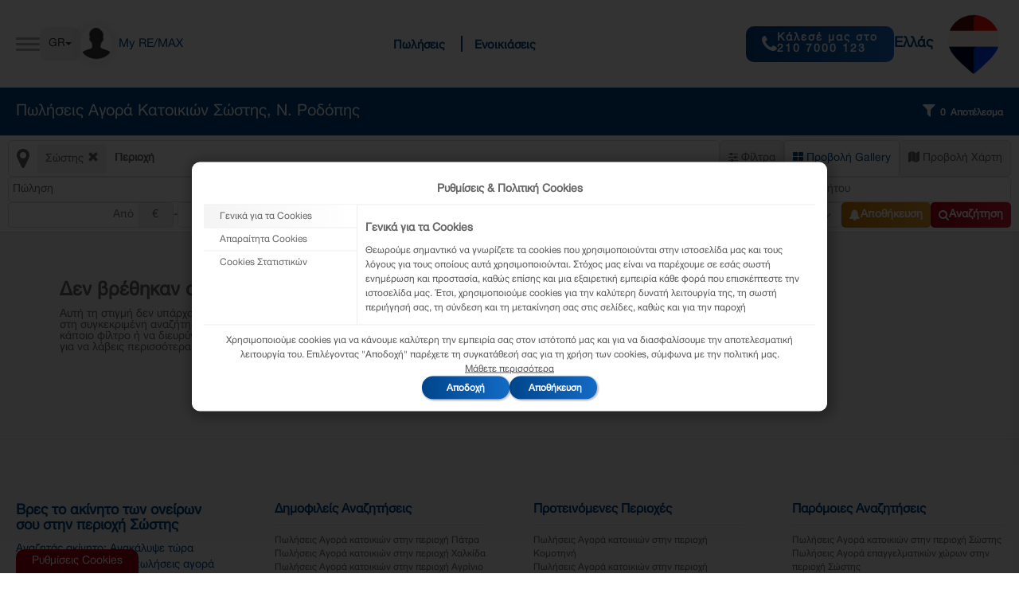

--- FILE ---
content_type: text/html; charset=UTF-8
request_url: https://www.remax.gr/pwliseis-agora-katoikies/1852-swsths
body_size: 22566
content:

<!DOCTYPE html>
<html lang="el">
<head>
    <meta charset="utf-8">
    <meta name="keywords" content="RE/MAX Greece, real estate, κτηματομεσίτες, ακίνητο, διαμέρισμα, franchise, οικόπεδο, αγορά ακίνητο, ακίνητο πώληση, αγορά διαμέρισμα, πώληση διαμέρισμα, οικόπεδο αγορά, οικόπεδο πώληση, κτηματομεσίτες διαμέρισμα, κτηματομεσίτες αγορά, κτηματομεσίτες πώληση, ακίνητο remax, Θεσσαλονίκη, Αθήνα, Αλεξανδρούπολη, Κέρκυρα, Λάρισα, Βόλος, Καρδίτσα, Λαμία, Χαλκίδα, Κόρινθος, Πάτρα, Τρίπολη, Καλαμάτα, Ναύπακτος, Νέα Μουδανιά, Άφυτος, Άθυτος, Σπάρτη, Πάρος, Νάξος, Αντίπαρος, Μυτιλήνη, Ρέθυμνο, Χίος, Μακρύγιαλός Σητεία, Σύρος, Λάρνακα, Λεμεσός">
    <meta name="title" content="Πωλήσεις Αγορά Κατοικιών Σώστης, Ν. Ροδόπης | RE/MAX Ελλάς">
    <meta name="description" content="Πωλήσεις Αγορά Κατοικιών Σώστης, Ν. Ροδόπης. Αναζήτησε κατοικίες στη RE/MAX και επικοινώνησε με τους συνεργάτες μας για περισσότερες πληροφορίες.">
            <meta name="robots" content="follow, index">
    
    <link rel="alternate" hreflang="el" href="https://www.remax.gr/pwliseis-agora-katoikies/1852-swsths" >
    <link rel="alternate" hreflang="en" href="https://www.remax.gr/pwliseis-agora-katoikies/1852-swsths?lang=en" >
    <link rel="alternate" hreflang="x-default" href="https://www.remax.gr/pwliseis-agora-katoikies/1852-swsths" >

    <link rel="canonical" href="https://www.remax.gr/pwliseis-agora-katoikies/1852-swsths" />
    <meta name="viewport" content="width=device-width, initial-scale=1, maximum-scale=1.0, user-scalable=0">
    <link rel="shortcut icon" type="image/x-icon" href="/favicons_2026/favicon.ico">
    <link rel="apple-touch-icon" href="/favicons_2026/apple-touch-icon.png">
    <link rel="icon" type="image/png" href="/favicons_2026/favicon-32x32.png" sizes="32x32">
    <link rel="icon" type="image/png" href="/favicons_2026/favicon-16x16.png" sizes="16x16">
    <link rel="icon" type="image/png" href="/favicons_2026/android-chrome-192x192.png" sizes="192x192">
    <link rel="icon" type="image/png" href="/favicons_2026/android-chrome-512x512.png" sizes="512x512">

    <!-- Print Styles -->

            <meta property="og:url" content="">
        <meta property="og:type" content="article">
        <meta property="og:title" content="Πωλήσεις Αγορά Κατοικιών Σώστης, Ν. Ροδόπης | RE/MAX Ελλάς">
        <meta property="og:description" content="Καλώς ήρθατε στη RE/MAX Ελλάς, το μεγαλύτερο δίκτυο κτηματομεσιτικών γραφείων στην Ελλάδα και το #1 brand στο real estate παγκοσμίως!">
        <meta property="og:image" content="https://www.remax.gr/assets-theme/img/fb-remax-new2.jpg">
    
    
    <link href="https://fonts.googleapis.com/css?family=Open+Sans:300,300i,400,400i,600,600i,700,700i,800,800i&amp;subset=greek" rel="stylesheet">
    <link rel="stylesheet" type="text/css" href="/assets-theme/css/font-awesome.min.css">
    <link rel="stylesheet" type="text/css" href="/assets-theme/css/bootstrap.min.css">
    <link rel="stylesheet" type="text/css" href="/assets-theme/css/owl.carousel.css">
    <link rel="stylesheet" type="text/css" href="/assets-theme/css/bootstrap-select.min.css">
    <link rel="stylesheet" type="text/css" href="/assets-theme/css/style.css?ver=1769513867">
    <link rel="stylesheet" type="text/css" href="/assets-theme/css/remax-font.css">
    <link rel="stylesheet" type="text/css" href="/assets-theme/css/myremax/jquery.fancybox.min.css">

    <link rel="stylesheet" type="text/css" href="/assets-theme/css/jquery-ui.min.css" />
<script type="text/javascript">
/*<![CDATA[*/

	var $markers = [];
	var $defaultLat = 41.13546110;
	var $defaultLng = 25.27662980;
	var $pin_url = "/assets-theme/img/balloon_2026.png";
	var $animated_pin_url = "/assets-theme/img/animated-marker.svg";
	var $locations_url = "/search/getlocations";
	var $search_url = "/search/searchajax";
	var $get_markers_url = "/search/markersajax";
	var $preselected_locations = [{"id":"1852","label":"\u03a3\u03ce\u03c3\u03c4\u03b7\u03c2 (\u039d. \u03a1\u03bf\u03b4\u03cc\u03c0\u03b7\u03c2)","rawTitle":"\u03a3\u03ce\u03c3\u03c4\u03b7\u03c2"}];
	var $preselected_sliders = false;
	var $preselected_office = false;
	var $remaining_markers = 0;
    

		var $newsletter_url = "/site/newsletterAjax";
		var $newsletter_empty = "Παρακαλώ συμπληρώστε το email σας.";
        var $newsletter_accept_terms = "Θα πρέπει να συμφωνήσετε με τους όρους χρήσης.";
		var $newsletter_bad_email = "Παρακαλώ εισάγετε μια έγκυρη μορφή email.";
		var $property_type_url = "/propertyType/getCatCharacteristics";
		var $property_type_master_url = "/propertyType/list";
		var $myremax_url = "/myremax/ajaxRouter";
        var $collaborations_url = "/collaborations/ajaxRouter";
		var $myremax_notifications_path = "/myremaxAPI/userNotifications";
		var $general_error = "Προέκυψε ένα μη αναμενόμενο σφάλμα";
		var $social_login_url = "/myremax/socialLogin";
		var $site_url = "";
	    
/*]]>*/
</script>
<title>Πωλήσεις Αγορά Κατοικιών Σώστης, Ν. Ροδόπης | RE/MAX Ελλάς</title>

    <!-- Google Tag Manager -->
    <script>(function(w,d,s,l,i){w[l]=w[l]||[];w[l].push({'gtm.start':
    new Date().getTime(),event:'gtm.js'});var f=d.getElementsByTagName(s)[0],
    j=d.createElement(s),dl=l!='dataLayer'?'&l='+l:'';j.async=true;j.src=
    'https://www.googletagmanager.com/gtm.js?id='+i+dl;f.parentNode.insertBefore(j,f);
    })(window,document,'script','dataLayer','GTM-M74Q96Z');</script>
    <!-- End Google Tag Manager -->

    <script>
        
        window.dataLayer = window.dataLayer || [];
        function gtag() { dataLayer.push(arguments); }

        function getCustomCookie(cname) {
            let name = cname + "=";
            let decodedCookie = document.cookie;
            let ca = decodedCookie.split(';');
            for (let i = 0; i < ca.length; i++) {
                let c = ca[i];
                while (c.charAt(0) == ' ') {
                    c = c.substring(1);
                }
                if (c.indexOf(name) == 0) {
                    return c.substring(name.length, c.length);
                }
            }
            return "";
        }

        var actualCookie = getCustomCookie("rmx_ck_consent");
        var permission = actualCookie === 'accepted' ? 'granted' : 'denied';

        
        gtag('consent', 'default', {
            'ad_storage': permission,
            'analytics_storage': permission,
            'functionality_storage': permission,
            'personalization_storage': permission,
            'security_storage': permission,
            'ad_user_data': permission,
            'ad_personalization': permission
        });
    </script>

    <!-- Facebook Pixel Code -->
    <script>
        !function (f, b, e, v, n, t, s) {
            if (f.fbq) return;
            n = f.fbq = function () {
                n.callMethod ?
                    n.callMethod.apply(n, arguments) : n.queue.push(arguments)
            };
            if (!f._fbq) f._fbq = n;
            n.push = n;
            n.loaded = !0;
            n.version = '2.0';
            n.queue = [];
            t = b.createElement(e);
            t.async = !0;
            t.src = v;
            s = b.getElementsByTagName(e)[0];
            s.parentNode.insertBefore(t, s)
        }(window, document, 'script',
            'https://connect.facebook.net/en_US/fbevents.js');
        fbq('init', '2210191489260202');
        fbq('track', 'PageView');
    </script>
    <!-- End Facebook Pixel Code -->

    <!-- Facebook Pixel Code -->
    <script>
        !function (f, b, e, v, n, t, s) {
            if (f.fbq) return;
            n = f.fbq = function () {
                n.callMethod ?
                    n.callMethod.apply(n, arguments) : n.queue.push(arguments)
            };
            if (!f._fbq) f._fbq = n;
            n.push = n;
            n.loaded = !0;
            n.version = '2.0';
            n.queue = [];
            t = b.createElement(e);
            t.async = !0;
            t.src = v;
            s = b.getElementsByTagName(e)[0];
            s.parentNode.insertBefore(t, s)
        }(window,
            document, 'script', 'https://connect.facebook.net/en_US/fbevents.js');
        fbq('init', '1495387860763912', {
            em: 'insert_email_variable,'
        });
        fbq('track', 'PageView');
    </script>
    <!-- DO NOT MODIFY -->
    <!-- End Facebook Pixel Code -->

    <script>
        _linkedin_data_partner_id = "56737";
    </script>
    <script>
        (function () {
            var s = document.getElementsByTagName("script")[0];
            var b = document.createElement("script");
            b.type = "text/javascript";
            b.async = true;
            b.src = "https://snap.licdn.com/li.lms-analytics/insight.min.js";
            s.parentNode.insertBefore(b, s);
        })();
    </script>

    <!--  GOOGLE ANALYTICS START  -->
    <script>
        var _gaq = _gaq || [];
        _gaq.push(['_setAccount', 'UA-12857116-17']);
        _gaq.push(['_trackPageview']);
        (function () {
            var ga = document.createElement('script');
            ga.type = 'text/javascript';
            ga.async = true;
            ga.src = ('https:' == document.location.protocol ? 'https://ssl' : 'http://www') + '.google-analytics.com/ga.js';
            var s = document.getElementsByTagName('script')[0];
            s.parentNode.insertBefore(ga, s);
        })();
    </script>

    <script>
        (function (i, s, o, g, r, a, m) {
            i['GoogleAnalyticsObject'] = r;
            i[r] = i[r] || function () {
                (i[r].q = i[r].q || []).push(arguments)
            }, i[r].l = 1 * new Date();
            a = s.createElement(o),
                m = s.getElementsByTagName(o)[0];
            a.async = 1;
            a.src = g;
            m.parentNode.insertBefore(a, m)
        })(window, document, 'script', 'https://www.google-analytics.com/analytics.js', 'ga');

        ga('create', 'UA-41186687-1', 'auto');
        ga('send', 'pageview');

    </script>

    <!-- Google tag (gtag.js) --> 
    <script async src="https://www.googletagmanager.com/gtag/js?id=G-DKLGTLVCGP"></script> 
    <script> 
        window.dataLayer = window.dataLayer || []; 
        function gtag(){
            dataLayer.push(arguments);
        } 
        gtag('js', new Date()); 
        gtag('config', 'G-DKLGTLVCGP');
    </script>
    <!--  GOOGLE ANALYTICS END  -->

    <!-- Google tag (gtag.js) -->
    <script async src="https://www.googletagmanager.com/gtag/js?id=AW-1026036513"></script>
    <script>
        window.dataLayer = window.dataLayer || [];
        function gtag(){dataLayer.push(arguments);}
        gtag('js', new Date());
        gtag('config', 'AW-1026036513');
    </script>

    <!--    <script async defer src="https://maps.googleapis.com/maps/api/js?key=AIzaSyA6oFB0xvtJ-d4y5AM-WyJYUKtxDsOUvqc" type="text/javascript"></script>-->

</head>
<body class="search-searchproperties"><script type="text/javascript" src="/assets-theme/js/index.min.js"></script>


    <!-- Google Tag Manager (noscript) -->
    <noscript><iframe src="https://www.googletagmanager.com/ns.html?id=GTM-M74Q96Z"
    height="0" width="0" style="display:none;visibility:hidden"></iframe></noscript>
    <!-- End Google Tag Manager (noscript) -->

    <noscript>
        <img height="1" width="1" style="display:none" src="https://www.facebook.com/tr?id=2210191489260202&ev=PageView&noscript=1" alt=""/>
    </noscript>
    <noscript>
        <img height="1" width="1" style="display:none" src="https://www.facebook.com/tr?id=1495387860763912&ev=PageView&noscript=1" alt=""/>
    </noscript>
    <noscript>
        <img height="1" width="1" style="display:none;" src="https://dc.ads.linkedin.com/collect/?pid=56737&fmt=gif" alt=""/>
    </noscript>

<!-- Load Facebook SDK for JavaScript Start -->
<!--<div id="fb-root"></div>-->
<!--<script>-->
<!--    window.fbAsyncInit = function () {-->
<!--        FB.init({-->
<!--            xfbml: true,-->
<!--            version: 'v5.0'-->
<!--        });-->
<!--    };-->
<!---->
<!---->
<!--    (function (d, s, id) {-->
<!--        var js, fjs = d.getElementsByTagName(s)[0];-->
<!--        if (d.getElementById(id)) return;-->
<!--        js = d.createElement(s);-->
<!--        js.id = id;-->
<!--        js.src = 'https://connect.facebook.net/el_GR/sdk/xfbml.customerchat.js';-->
<!--        fjs.parentNode.insertBefore(js, fjs);-->
<!--    }(document, 'script', 'facebook-jssdk'));</script>-->


<!-- Your customer chat code -->
<!--<div class="fb-customerchat"-->
<!--     attribution=setup_tool-->
<!--     page_id="1438461669746937"-->
<!--     theme_color="#0232A4"-->
<!--     logged_in_greeting="Γεια σας! Πώς μπορούμε να σας εξυπηρετήσουμε;"-->
<!--     logged_out_greeting="Γεια σας! Πώς μπορούμε να σας εξυπηρετήσουμε;">-->
<!--</div>-->
<!-- Load Facebook SDK for JavaScript End -->

<div id="page">
    <div class="page-wrapper">
        <header class="site-header">
            <!-- general header -->
<div class="menu-left-wrapper">
    <div class="close-menu">
	<div class="vertical-align">
		<span class="glyphicon glyphicon-remove"></span>
	</div>
</div>
<ul>
	<li><a href="https://www.remax.gr/site/index">Αρχική</a></li>
    <li><a href="https://www.remax.gr/about">Η Εταιρεία</a></li>
    <li><a href="https://www.remax.gr/team">Η ομάδα μας</a></li>
    <li><a href="https://www.remax.gr/news">Blog</a></li>
    <li><a href="https://www.remax.gr/myremax">My RE/MAX</a></li>
    <li><a href="https://www.remax.gr/search/analytic">Αναζήτηση Ακινήτου</a></li>
	<li><a href="https://www.remax.gr/property/sell">Ενοικίαση / Πώληση Ακινήτου</a></li>
    <li><a href="https://www.remax.gr/topRemax/view">Top RE/MAX</a></li>
    <li class="last"><a href="/backend.php?r=dashboard" target="_blank">RE/MAX Hub</a></li>
	<li><a href="https://www.remax.gr/officeassociate/findassociate" title="Find a RE/MAX Associate">Βρες έναν Σύμβουλο Ακινήτων</a></li>
	<li><a href="https://www.remax.gr/officeassociate/findoffice" title="Find a RE/MAX Office">Βρες ένα Γραφείο</a></li>
    <li><a href="https://www.remax.gr/franchise">Πληροφορίες Franchise</a></li>
	<li><a href="https://www.remax.gr/becomeassociate">Γίνε Σύμβουλος Ακινήτων</a></li>
    <li><a href="https://remaxuniversity.gr/" target="_blank">RE/MAX University</a></li>
    <li><a href="https://www.remax.gr/site/contact">Επικοινωνία</a></li>
</ul>
</div>
<div class="top-bar">
    <div class="container">
        
        <div class="header-bottom-container">
            <div class="menu-container">

                <button type="button" class="slide-menu navbar-toggle" data-element=".menu-left-wrapper" data-mode="menu-mode">
                    <span class="burger">
                        <span class="sr-only">Toggle navigation</span>
                        <span class="icon-bar"></span>
                        <span class="icon-bar"></span>
                        <span class="icon-bar"></span>
                    </span>
                </button>

                <div class="language-selector dropdown">
                    <button class="btn btn-default dropdown-toggle" type="button" id="language-dropdown"
                            data-toggle="dropdown" aria-haspopup="true" aria-expanded="true">
                        GR                        <span class="caret"></span>
                    </button>
                    <ul class="dropdown-menu" aria-labelledby="language-dropdown">
                        
<li>
    <a  href="/pwliseis-agora-katoikies/1852-swsths?lang=en">EN</a>
</li>
<li class="end">
    <a class="active" href="/pwliseis-agora-katoikies/1852-swsths?lang=el">GR</a>
</li>
                    </ul>
                </div>

                
<div class="myremax-user-dropdown">
    <a href="#0" class="myremax-dropdown-button">
                    <img class="user-photo" src="https://www.remax.gr/assets-theme/img/myremax/no-user.png" alt="MyRemax no user" />
            <span>My RE/MAX</span>
            </a>
    
    </div>
                
            </div>

                        <div class="seo-top-bar">
                <nav>
                    <ul>
                        <li><a href="https://www.remax.gr/sales">Πωλήσεις</a></li>
                        <li><a href="https://www.remax.gr/rentals">Ενοικιάσεις</a></li>
                    </ul>
                </nav>
            </div>
            
            <div class="logo-container">
                <a class="phone-button" href="tel:+302107000123">
                    <i class="fa fa-phone"></i> 
                    <span class="phone-button-text">
                        <span class="text">
                            Κάλεσέ μας στο                        </span>
                        <span class="number">
                            210 7000 123                        </span>
                    </span>
                </a>
                <a href="https://www.remax.gr">
                                            <span class="country">Ελλάς</span>
                        <!--                        <img src="--><!--/assets-theme/img/logo/remax_logo_gr_2026.png" alt="--><!--" />-->
                                        <img class="logo-balloon"
                         src="/assets-theme/img/logo/remax_balloon_2026.png"
                         alt="RE/MAX Ελλάς">
                </a>
            </div>
        </div>
    </div>
</div>
        </header>
        <main class="main-content">
            <div class="infobar">
	<div class="archive-container">
	<h1>Πωλήσεις Αγορά Κατοικιών Σώστης, Ν. Ροδόπης<span class="infobar-seperator"></span> </h1><div class="results-count"><i class="fa fa-filter"></i> <span class="matches">0</span> <span class="matches-text">Αποτέλεσμα</span></div>
</div>
</div>

<div class="filter-bar-container">
    <form id="searchPropertiesForm" action="/search/searchProperties" method="POST">    <div class="mobile-criteria-launcher">
        <div id="toggle-criteria">
            <i class="fa fa-search"></i> 
            <span class="title">Εμφάνιση Κριτηρίων Αναζήτησης</span>
        </div>
        <button class="option-button filter-button" type="button">
            <i class="fa fa-sliders"></i> <span class="text">Φίλτρα</span>
        </button>
        <button class="option-button view-button grid-view selected" data-view="grid" type="button">
            <i class="fa fa-th-large"></i> <span class="desktop">Προβολή Gallery</span> <span class="mobile">Gallery</span>
        </button>
        <button class="option-button view-button map-view" data-view="map" type="button">
            <i class="fa fa-map"></i> <span class="desktop">Προβολή Χάρτη</span> <span class="mobile">Χάρτης</span>
        </button>
    </div>
    <div class="criteria-panel">
        <div class="first-row">
            <input name="SearchForm[RoomsFrom]" id="SearchForm_RoomsFrom" type="hidden" /><input name="SearchForm[RoomsTo]" id="SearchForm_RoomsTo" type="hidden" /><input name="SearchForm[LevelsFrom]" id="SearchForm_LevelsFrom" type="hidden" /><input name="SearchForm[LevelsTo]" id="SearchForm_LevelsTo" type="hidden" /><input name="SearchForm[FloorFrom]" id="SearchForm_FloorFrom" type="hidden" /><input name="SearchForm[FloorTo]" id="SearchForm_FloorTo" type="hidden" /><input name="SearchForm[ConstructionYearFrom]" id="SearchForm_ConstructionYearFrom" type="hidden" /><input name="SearchForm[ConstructionYearTo]" id="SearchForm_ConstructionYearTo" type="hidden" /><input name="SearchForm[HeatingMedium]" id="SearchForm_HeatingMedium" type="hidden" /><input name="SearchForm[EnergyClass]" id="SearchForm_EnergyClass" type="hidden" /><input name="SearchForm[age]" id="SearchForm_age" type="hidden" /><input name="SearchForm[WithVirtualTour]" id="SearchForm_WithVirtualTour" type="hidden" /><input name="SearchForm[WithVirtualTour360]" id="SearchForm_WithVirtualTour360" type="hidden" /><input name="SearchForm[WithOpenHouse]" id="SearchForm_WithOpenHouse" type="hidden" value="0" /><input name="SearchForm[WithFloorPlan]" id="SearchForm_WithFloorPlan" type="hidden" value="0" /><input name="SearchForm[OfficeProps]" id="SearchForm_OfficeProps" type="hidden" /><input value="1" name="SearchForm[resetSearch]" id="SearchForm_resetSearch" type="hidden" /><input id='MainFormOptions' type='hidden' name='SearchForm[Options][]'><input id='OptionsConcat' type='hidden' name='OptionsConcat' value='' />            <div class="select-location">
                <div class="marker-holder">
                    <span class="fa fa-map-marker fa-2x"></span>
                </div>
                <div class="selected-pool">
                    <input id="location-picker" class="select-location-autocomplete" placeholder="Περιοχή" />
                </div>
                <input value="1852" name="SearchForm[LocationID]" id="SearchForm_LocationID" type="hidden" />            </div>
            <div class="view-options">
                <button class="option-button filter-button" type="button">
                    <i class="fa fa-sliders"></i> <span class="text">Φίλτρα</span>
                </button>
                <button class="option-button view-button grid-view selected" data-view="grid" type="button">
                    <i class="fa fa-th-large"></i> <span class="desktop">Προβολή Gallery</span> <span class="mobile">Gallery</span>
                </button>
                <button class="option-button view-button map-view" data-view="map" type="button">
                    <i class="fa fa-map"></i> <span class="desktop">Προβολή Χάρτη</span> <span class="mobile">Χάρτης</span>
                </button>
            </div>
        </div>
        <div class="second-row">
            <div class="main-filters">
                <div class="select-group group-types">
                    <div class="select-group">

                        <div class="select-assignment-type custom-select">
                            <select class="dropdown" name="SearchForm[AssignmentTypeID]" id="SearchForm_AssignmentTypeID">
<option value="1" selected="selected">Πώληση</option>
<option value="2">Ενοικίαση</option>
</select>                        </div>
                        <div class="select-property-category custom-select">
                            <select id="SearchForm_PropertyCategoryID" name="SearchForm[PropertyCategoryID]">
<option value="">Είδος ακινήτου</option>
<option value="1" selected="selected">Οικιστικό</option>
<option value="2">Επαγγελματικό</option>
<option value="3">Γη</option>
</select>                        </div>
                    </div>
                    <div class="select-group">
                        <div class="select-property-type custom-select">
                                                        <select class="dropdown" name="SearchForm[PropertyTypeID]" id="SearchForm_PropertyTypeID">
<option value="">Αδιάφορο</option>
<option value="1">Διαμέρισμα</option>
<option value="6">Μεζονέτα</option>
<option value="14">Βίλα</option>
<option value="8">Μονοκατοικία</option>
<option value="5">Γκαρσονιέρα/Studio</option>
<option value="21">Loft</option>
<option value="18">Συγκρότημα κατοικιών</option>
<option value="16">Πολυκατοικία</option>
</select>                        </div>
                        <div class="select-property-code">
                            <input placeholder="Κωδικός ακινήτου" name="SearchForm[Code]" id="SearchForm_Code" type="text" />	                    </div>
                    </div>
                </div>
                <div class="select-group secondary-group">
                    <div class="select-group group-prices">
                        <div class="with-suffix">
                            <input class="numeric-input thousands" placeholder="Από" name="SearchForm[PriceFrom]" id="SearchForm_PriceFrom" type="text" />                            <div class="suffix">€</div>
                        </div>
                        <div class="separator">-</div>
                        <div class="with-suffix">
                            <input class="numeric-input thousands" placeholder="Έως" name="SearchForm[PriceTo]" id="SearchForm_PriceTo" type="text" />                            <div class="suffix">€</div>
                        </div>
                    </div>
                    <div class="select-group group-sqm">
                        <div class="with-suffix">
                            <input class="numeric-input thousands" placeholder="Από" name="SearchForm[AreaFrom]" id="SearchForm_AreaFrom" type="text" />                            <div class="suffix">τ.μ.</div>
                        </div>
                        <div class="separator">-</div>
                        <div class="with-suffix">
                            <input class="numeric-input thousands" placeholder="Έως" name="SearchForm[AreaTo]" id="SearchForm_AreaTo" type="text" />                            <div class="suffix">τ.μ.</div>
                        </div>
                    </div>
                    <div class="select-group">
                        <div class="search-actions-container">
                            <div class="custom-select">
                                <select name="SearchForm[SortBy]" id="SearchForm_SortBy">
<option value="1" selected="selected">Αύξουσα τιμή</option>
<option value="2">Φθίνουσα τιμή</option>
<option value="3">Αύξον εμβαδό</option>
<option value="4">Φθίνον εμβαδό</option>
<option value="5">Πιο πρόσφατα</option>
</select>                            </div>
                            <div class="select-group">
                                                                <button id="save-search" data-criteria="[base64]"  class=" ">
                                                                            <i class="fa fa-bell"></i> Αποθήκευση                                                                    </button>
                                <button type="submit">
                                    <i class="fa fa-search"></i> Αναζήτηση                                </button>
                            </div>
                        </div>
                    </div>
                </div>
            </div>
        </div>
    </div>
    </form></div>
<div class="entire-content grid">
	<div class="miniature-container">
		<div class="ajax-loader">
			<div></div>
		</div>
		<div class="search-results property-listing">
			<div class="content">
								<div class="grid-wrapper">
					<div class="data-holder properties-list-main-container grid ">
													<div class="no-results">
    <h3>Δεν βρέθηκαν αποτελέσματα</h3>
    <p>Αυτή τη στιγμή δεν υπάρχουν ακίνητα που να ταιριάζουν στη συγκεκριμένη αναζήτηση. Δοκίμασε να αφαιρέσεις κάποιο φίλτρο ή να διευρύνεις την περιοχή αναζήτησης για να λάβεις περισσότερα αποτελέσματα.</p>
</div>											</div>
					<div class="pagination-container">
						<div class="pagination">

	
</div>
					</div>
				</div>
			</div>
		</div>
	</div>
	<div class="map-container">
		<div class="autoload-markers-container">
			<div class="button-group">
				<input type="checkbox" id="autoload-markers">
				<label>Αυτόματη Φόρτωση Αποτελεσμάτων</label>
				<i id="marker-preloader" class="fa fa-spinner fa-spin"></i>
			</div>
		</div>
		<div id="mapCanvas"></div>
	</div>
</div>

<div class="seo-section">
	<div class="seo-columns">

				<div class="seo-text">
			<h2>Βρες το ακίνητο των ονείρων σου στην περιοχή Σώστης</h2>
			<p>Αναζητάς ακίνητο; Ανακάλυψε τώρα μοναδικές ευκαιρίες σε πωλήσεις αγορά κατοικιών στην περιοχή Σώστης, Ν. Ροδόπης. Μαζί θα βρούμε εκείνο που θα καλύψει την κάθε σου ανάγκη, ανάμεσα στα χιλιάδες του δικτύου μας σε όλη την Ελλάδα!</p>		</div>
		
				<div class="popular-searches">
			<h3>Δημοφιλείς Αναζητήσεις</h3>
			<ul>
									<li><a href="/pwliseis-agora-katoikies/1306-patra">Πωλήσεις Αγορά κατοικιών στην περιοχή Πάτρα</a></li>
									<li><a href="/pwliseis-agora-katoikies/1406-xalkida">Πωλήσεις Αγορά κατοικιών στην περιοχή Χαλκίδα</a></li>
									<li><a href="/pwliseis-agora-katoikies/1206-agrinio">Πωλήσεις Αγορά κατοικιών στην περιοχή Αγρίνιο</a></li>
									<li><a href="/pwliseis-agora-katoikies/1772-kalamata">Πωλήσεις Αγορά κατοικιών στην περιοχή Καλαμάτα</a></li>
									<li><a href="/pwliseis-agora-katoikies/2039-kerkyra">Πωλήσεις Αγορά κατοικιών στην περιοχή Κέρκυρα</a></li>
									<li><a href="/pwliseis-agora-katoikies/1688-larisa">Πωλήσεις Αγορά κατοικιών στην περιοχή Λάρισα</a></li>
									<li><a href="/pwliseis-agora-katoikies/1992-xania">Πωλήσεις Αγορά κατοικιών στην περιοχή Χανιά</a></li>
									<li><a href="/pwliseis-agora-katoikies/1739-bolos">Πωλήσεις Αγορά κατοικιών στην περιοχή Βόλος</a></li>
									<li><a href="/pwliseis-agora-katoikies/1509-iwannina">Πωλήσεις Αγορά κατοικιών στην περιοχή Ιωάννινα</a></li>
									<li><a href="/pwliseis-agora-katoikies/1478-hrakleio">Πωλήσεις Αγορά κατοικιών στην περιοχή Ηράκλειο</a></li>
									<li><a href="/pwliseis-agora-katoikies/100-athhna-kentro">Πωλήσεις Αγορά κατοικιών στην περιοχή Αθήνα - Κέντρο</a></li>
									<li><a href="/pwliseis-agora-katoikies/105-peiraias-kentro">Πωλήσεις Αγορά κατοικιών στην περιοχή Πειραιάς (Κέντρο)</a></li>
									<li><a href="/pwliseis-agora-katoikies/108-8essalonikh-dhmos">Πωλήσεις Αγορά κατοικιών στην περιοχή Θεσσαλονίκη Δήμος</a></li>
							</ul>
		</div>
		
				<div class="suggested-areas">
			<h3>Προτεινόμενες Περιοχές</h3>
			<ul>
									<li><a href="/pwliseis-agora-katoikies/1847-komothnh">Πωλήσεις Αγορά κατοικιών στην περιοχή Κομοτηνή</a></li>
									<li><a href="/pwliseis-agora-katoikies/1843-amaksades">Πωλήσεις Αγορά κατοικιών στην περιοχή Αμαξάδες</a></li>
									<li><a href="/pwliseis-agora-katoikies/1845-iasmos">Πωλήσεις Αγορά κατοικιών στην περιοχή Ίασμος</a></li>
									<li><a href="/pwliseis-agora-katoikies/1846-kexros">Πωλήσεις Αγορά κατοικιών στην περιοχή Κέχρος</a></li>
									<li><a href="/pwliseis-agora-katoikies/1844-arriana">Πωλήσεις Αγορά κατοικιών στην περιοχή Αρριανά</a></li>
									<li><a href="/pwliseis-agora-katoikies/1853-fillyra">Πωλήσεις Αγορά κατοικιών στην περιοχή Φιλλύρα</a></li>
									<li><a href="/pwliseis-agora-katoikies/1848-marwneia">Πωλήσεις Αγορά κατοικιών στην περιοχή Μαρώνεια</a></li>
									<li><a href="/pwliseis-agora-katoikies/1850-organh">Πωλήσεις Αγορά κατοικιών στην περιοχή Οργάνη</a></li>
									<li><a href="/pwliseis-agora-katoikies/1842-aigeiros">Πωλήσεις Αγορά κατοικιών στην περιοχή Αίγειρος</a></li>
									<li><a href="/pwliseis-agora-katoikies/1851-sapes">Πωλήσεις Αγορά κατοικιών στην περιοχή Σάπες</a></li>
							</ul>
		</div>
		
				<div class="similar-searches">
			<h3>Παρόμοιες Αναζητήσεις</h3>
			<ul>
									<li><a href="/pwliseis-agora-katoikies/1852-swsths">Πωλήσεις Αγορά κατοικιών στην περιοχή Σώστης</a></li>
									<li><a href="/pwliseis-agora-epaggelmatika/1852-swsths">Πωλήσεις Αγορά επαγγελματικών χώρων στην περιοχή Σώστης</a></li>
									<li><a href="/pwliseis-agora-gi/1852-swsths">Πωλήσεις Αγορά οικοπέδων και αγροτεμαχίων στην περιοχή Σώστης</a></li>
									<li><a href="/enoikiaseis-katoikies/1852-swsths">Ενοικιάσεις κατοικιών στην περιοχή Σώστης</a></li>
									<li><a href="/enoikiaseis-epaggelmatika/1852-swsths">Ενοικιάσεις επαγγελματικών χώρων στην περιοχή Σώστης</a></li>
									<li><a href="/enoikiaseis-gi/1852-swsths">Ενοικιάσεις οικοπέδων και αγροτεμαχίων στην περιοχή Σώστης</a></li>
							</ul>
		</div>
		
	</div>
</div>

<dialog id="filter-modal">
    <header>
        <div class="h2-like">ΠΕΡΙΣΣΟΤΕΡΑ ΦΙΛΤΡΑ</div>
        <button class="close-filter-modal"><i class="fa fa-times-circle"></i></button>
    </header>
    <div class="modal-main">
        <div class="filter-form-container">
            <form id="searchPropertiesAjaxForm" action="/search/searchProperties" method="POST">
            <div class="hidden-fields">
                <input id="AjaxAssignmentID" name="SearchForm[AssignmentTypeID]" type="hidden" value="1" /><input id="AjaxPropertyCategoryID" name="SearchForm[PropertyCategoryID]" type="hidden" value="1" /><input id="AjaxPropertyTypeID" name="SearchForm[PropertyTypeID]" type="hidden" /><input id="AjaxPriceFrom" name="SearchForm[PriceFrom]" type="hidden" /><input id="AjaxPriceTo" name="SearchForm[PriceTo]" type="hidden" /><input id="AjaxAreaFrom" name="SearchForm[AreaFrom]" type="hidden" /><input id="AjaxAreaTo" name="SearchForm[AreaTo]" type="hidden" /><input id="AjaxSortBy" name="SearchForm[SortBy]" type="hidden" value="1" /><input id="AjaxLocationID" name="SearchForm[LocationID]" type="hidden" value="1852" /><input id="AjaxPropertyCode" name="SearchForm[Code]" type="hidden" /><input id="AjaxWithVirtualTour" name="SearchForm[WithVirtualTour]" type="hidden" /><input id="AjaxWithVirtualTour360" name="SearchForm[WithVirtualTour360]" type="hidden" /><input id="AjaxWithOpenHouse" name="SearchForm[WithOpenHouse]" type="hidden" value="0" /><input id="AjaxWithFloorPlan" name="SearchForm[WithFloorPlan]" type="hidden" value="0" /><input id="AjaxOfficeProps" name="SearchForm[OfficeProps]" type="hidden" />            </div>

            <div class="select-rooms has-slider" data-input="Rooms">
                <h3><i class="remax-font icon-room"></i> Δωματια</h3>
                <div class="slider-container">
                    <div class="is-slider room-slider"></div>
                    <span class="min"><span></span></span>
                    <span class="max"><span></span></span>
                </div>
                <div class="analytic-display"></div>
                <input class="copy" id="AjaxRoomsFrom" name="SearchForm[RoomsFrom]" type="hidden" /><input class="copy" id="AjaxRoomsTo" name="SearchForm[RoomsTo]" type="hidden" />            </div>

            <div class="select-levels has-slider" data-input="Levels">
                <h3><i class="fa fa-level-up"></i> Επιπεδα</h3>
                <div class="slider-container">
                    <div class="is-slider level-slider"></div>
                    <span class="min"><span></span></span>
                    <span class="max"><span></span></span>
                </div>
                <div class="analytic-display"></div>
                <input class="copy" id="AjaxLevelsFrom" name="SearchForm[LevelsFrom]" type="hidden" /><input class="copy" id="AjaxLevelsTo" name="SearchForm[LevelsTo]" type="hidden" />            </div>

            <div class="select-floors has-slider" data-input="Floor">
                <h3><i class="remax-font penthouse"></i>Οροφος</h3>
                <div class="range-dropdowns custom-select">
                    <select class="floor-from dropdown copy" id="AjaxFloorFrom" name="SearchForm[FloorFrom]">
<option value="">Από</option>
<option value="400">Υπόγειο</option>
<option value="450">Ημιυπόγειο</option>
<option value="500">Ισόγειο</option>
<option value="550">Ημιόροφος</option>
<option value="1">1ος</option>
<option value="2">2ος</option>
<option value="3">3ος</option>
<option value="4">4ος</option>
<option value="5">5ος</option>
<option value="6">6ος</option>
<option value="7">7ος</option>
<option value="8">8ος</option>
<option value="9">9ος</option>
<option value="10">10ος</option>
<option value="11">11ος</option>
<option value="12">12ος</option>
<option value="13">13ος</option>
<option value="14">14ος</option>
<option value="15">15ος</option>
<option value="16">16ος</option>
<option value="17">17ος</option>
<option value="18">18ος</option>
<option value="19">19ος</option>
<option value="20">20ος</option>
<option value="21">21ος</option>
<option value="22">22ος</option>
<option value="23">23ος</option>
<option value="24">24ος</option>
<option value="25">25ος</option>
<option value="26">26ος</option>
<option value="27">27ος</option>
<option value="28">28ος</option>
<option value="29">29ος</option>
<option value="30">30ος</option>
<option value="31">31ος</option>
<option value="32">32ος</option>
<option value="33">33ος</option>
<option value="34">34ος</option>
<option value="35">35ος</option>
<option value="36">36ος</option>
<option value="37">37ος</option>
<option value="38">38ος</option>
<option value="39">39ος</option>
<option value="40">40ος</option>
<option value="41">41ος</option>
<option value="42">42ος</option>
<option value="43">43ος</option>
<option value="44">44ος</option>
<option value="45">45ος</option>
<option value="46">46ος</option>
<option value="47">47ος</option>
<option value="48">48ος</option>
<option value="49">49ος</option>
<option value="50">50ος</option>
<option value="51">50+</option>
</select>                    <span> - </span>
                    <select class="floor-to dropdown copy" id="AjaxFloorTo" name="SearchForm[FloorTo]">
<option value="">Έως</option>
<option value="400">Υπόγειο</option>
<option value="450">Ημιυπόγειο</option>
<option value="500">Ισόγειο</option>
<option value="550">Ημιόροφος</option>
<option value="1">1ος</option>
<option value="2">2ος</option>
<option value="3">3ος</option>
<option value="4">4ος</option>
<option value="5">5ος</option>
<option value="6">6ος</option>
<option value="7">7ος</option>
<option value="8">8ος</option>
<option value="9">9ος</option>
<option value="10">10ος</option>
<option value="11">11ος</option>
<option value="12">12ος</option>
<option value="13">13ος</option>
<option value="14">14ος</option>
<option value="15">15ος</option>
<option value="16">16ος</option>
<option value="17">17ος</option>
<option value="18">18ος</option>
<option value="19">19ος</option>
<option value="20">20ος</option>
<option value="21">21ος</option>
<option value="22">22ος</option>
<option value="23">23ος</option>
<option value="24">24ος</option>
<option value="25">25ος</option>
<option value="26">26ος</option>
<option value="27">27ος</option>
<option value="28">28ος</option>
<option value="29">29ος</option>
<option value="30">30ος</option>
<option value="31">31ος</option>
<option value="32">32ος</option>
<option value="33">33ος</option>
<option value="34">34ος</option>
<option value="35">35ος</option>
<option value="36">36ος</option>
<option value="37">37ος</option>
<option value="38">38ος</option>
<option value="39">39ος</option>
<option value="40">40ος</option>
<option value="41">41ος</option>
<option value="42">42ος</option>
<option value="43">43ος</option>
<option value="44">44ος</option>
<option value="45">45ος</option>
<option value="46">46ος</option>
<option value="47">47ος</option>
<option value="48">48ος</option>
<option value="49">49ος</option>
<option value="50">50ος</option>
<option value="51">50+</option>
</select>                </div>
            </div>

            <div class="select-year has-slider" data-input="ConstructionYear">
                <h3><i class="remax-font icon-baujahr"></i>Ετος Κατασκευης</h3>
                <div class="slider-container">
                    <div class="is-slider year-slider"></div>
                    <span class="min"><span></span></span>
                    <span class="max"><span></span></span>
                </div>
                <div class="analytic-display"></div>
                <input class="copy" id="AjaxConstructionYearFrom" name="SearchForm[ConstructionYearFrom]" type="hidden" /><input class="copy" id="AjaxConstructionYearTo" name="SearchForm[ConstructionYearTo]" type="hidden" />            </div>

            <div class="select-heating-type custom-select">
                <h3><i class="remax-font heat"></i>Μεσο Θερμανσης</h3>
                <select class="dropdown copy" id="AjaxHeatingMedium" name="SearchForm[HeatingMedium]">
<option value="" selected="selected">Καμία Επιλογή</option>
<option value="98">Πετρέλαιο</option>
<option value="99">Φυσικό Αέριο</option>
<option value="100">Θερμοσυσσωρευτές</option>
<option value="133">Pellets</option>
<option value="132">Ξύλα</option>
<option value="131">Υπέρυθρες</option>
<option value="130">Κλιματισμός</option>
<option value="129">Υγραέριο</option>
<option value="174">Ρεύμα</option>
<option value="175">Τηλεθέρμανση</option>
<option value="176">Fan Coil</option>
<option value="189">Σόμπα</option>
<option value="190">Αντλία Θερμότητας</option>
<option value="191">Γεωθερμική Ενέργεια</option>
</select>            </div>

            <div class="select-energy_class custom-select">
                <h3><i class="remax-font energy_class"></i>Ενεργειακη κλαση</h3>
                <div class="range-dropdowns custom-select">
                    <select class="energy-class-from dropdown copy" id="AjaxEnergyClassFrom" name="SearchForm[EnergyClassFrom]">
<option value="" selected="selected">Από</option>
<option value="208">A++</option>
<option value="148">Α+</option>
<option value="149">Α</option>
<option value="150">Β+</option>
<option value="151">Β</option>
<option value="152">Γ</option>
<option value="153">Δ</option>
<option value="154">Ε</option>
<option value="155">Ζ</option>
<option value="156">Η</option>
<option value="160">Εξαιρείται</option>
</select>                    <span> - </span>
                    <select class="energy-class-to dropdown copy" id="AjaxEnergyClassTo" name="SearchForm[EnergyClassTo]">
<option value="" selected="selected">Έως</option>
<option value="208">A++</option>
<option value="148">Α+</option>
<option value="149">Α</option>
<option value="150">Β+</option>
<option value="151">Β</option>
<option value="152">Γ</option>
<option value="153">Δ</option>
<option value="154">Ε</option>
<option value="155">Ζ</option>
<option value="156">Η</option>
<option value="160">Εξαιρείται</option>
</select>                </div>
            </div>

            <div class="select-age custom-select">
                <h3><i class="fa fa-calendar"></i>Ηλικια Αγγελιας</h3>
                <select class="dropdown copy" id="AjaxAge" name="SearchForm[age]">
<option value="" selected="selected">Αδιάφορο</option>
<option value="3d">τελευταίες 3 ημέρες</option>
<option value="7d">τελευταίες 7 ημέρες</option>
<option value="1m">τελευταίο μήνα</option>
<option value="3m">τελευταίους 3 μήνες</option>
<option value="6m">τελευταίους 6 μήνες</option>
<option value="1y">τελευταίο χρόνο</option>
<option value="3y">τελευταία 3 χρόνια</option>
</select>            </div>

            <div class="select-extra two-columns">
                <div class="internal-features">
                    <h3>Εσωτερικα Χαρακτηριστικα</h3>
                    <div class="scrollable-container"></div>
                </div>
                <div class="external-features">
                    <h3>Εξωτερικα Χαρακτηριστικα</h3>
                    <div class="scrollable-container"></div>
                </div>
            </div>

            </form>        </div>
    </div>
    <footer>
        <button class="reset-filters"><i class="fa fa-reset"></i> Καθαρισμός</button>
        <button class="search"><i class="fa fa-search"></i> Αναζήτηση</button>
    </footer>
</dialog>        </main>
        <footer class="site-footer">
            	<div>
		<div class="container">
			<div class="row footer-row">
				<div class="col-sm-3">
					<h3>
						<a href="https://www.remax.gr">
							Αρχική						</a>
					</h3>
					<ul>
						<li><a href="https://www.remax.gr/about">Εταιρεία</a></li>
						<li><a href="/backend.php?r=dashboard" target="_blank">RE/MAX Hub</a></li>
						<!--<li><a href="https://www.remax.gr/planetwide" title="RE/MAX Worldwide">Η RE/MAX είναι παντού</a></li>-->
						<li><a href="https://www.remax.gr/news" title="The RE/MAX Blog">Το Blog της RE/MAX Ελλάς</a></li>
						<li><a class="myremax-footer-button" href="https://www.remax.gr/myremax" title="My RE/MAX">My RE/MAX</a></li>
													<li><a href="#" class="partners-login-button">Είσοδος Συνεργατών</a></li>
												<li><a href="https://www.remax.gr/site/contact">Επικοινωνία</a></li>
					</ul>
				</div>
				<div class="col-sm-3">
					<h3>Ακίνητα</h3>
					<ul>
						<li><a href="https://www.remax.gr/search/analytic">Αναζήτηση ακινήτου</a></li>
						<li><a href="https://www.remax.gr/property/sell">Πώληση ακινήτου</a></li>
					</ul>
				</div>
				<div class="col-sm-3">
					<h3>Η Ομάδα μας</h3>
                    <ul>
						<li><a href="https://www.remax.gr/officeassociate/findoffice" title="Find a RE/MAX Office">Βρες ένα Γραφείο</a></li>
						<li><a href="https://www.remax.gr/topRemax/view">Οι καλύτεροι συνεργάτες μας</a></li>
						<li><a href="https://www.remax.gr/officeassociate/findassociate" title="Find a RE/MAX Associate">Βρες έναν Σύμβουλο Ακινήτων</a></li>
						<li><a href="https://www.remax.gr/becomeassociate">Γίνε Σύμβουλος Ακινήτων</a></li>
						<li><a href="https://www.remax.gr/franchise">Πληροφορίες Franchise</a></li>
					</ul>
				</div>
				<div class="col-sm-3">
					<h3>Νομικά</h3>
					<ul>
						<li><a href="https://www.remax.gr/legal">Όροι χρήσης</a></li>
						 <li><a href="https://www.remax.gr/privacy">Προστασία Προσωπικών Δεδομένων</a></li>
						 <li><a href="https://www.remax.gr/gdpr">Πολιτική Προστασίας Υποψηφίων Franchisee</a></li>
						 <li><a href="https://www.remax.gr/gdpr-documents">Έντυπα Άσκησης Δικαιωμάτων</a></li>
					</ul>
				</div>
			</div>
			<div class="newsletter">
				<div class="row footer-row">
					<div class="col-sm-9">
						<h3>Newsletter</h3>
						<div class="input-wrapper">
							<p>Κάνε εγγραφή στο ενημερωτικό δελτίο της RE/MAX Ελλάς για να λαμβάνεις ενημερώσεις και να μαθαίνεις τα νέα μας!</p>
							<div class="input-group animated-label">
								<input class="form-control" id="newsletter" name="newsletter" aria-label="Newsletter Registration" required />
								<span class="bar"></span>
								<label>Email *</label>
								<div class="input-group-addon">
									<button type="button" class="btn" name="submit-newsletter" aria-label="Newsletter">
										<span class="fa fa-caret-right"></span>
									</button>
								</div>
		
							</div>
							<div class="newsletter-response"></div>
						</div>
					</div>
					<div class="col-sm-3">
						<h3>Κατέβασε την εφαρμογή</h3>
						<div class="input-wrapper">
							<a aria-label="iOS App" href="https://apps.apple.com/gr/app/re-max-greece-real-estate/id6737613152?l=el"><svg class="svg-icon" fill="#ccc" version="1.1" xmlns="http://www.w3.org/2000/svg" xmlns:xlink="http://www.w3.org/1999/xlink" width="40px" height="40px" viewBox="0 0 22.773 22.773" xml:space="preserve"> <g> <g> <path d="M15.769,0c0.053,0,0.106,0,0.162,0c0.13,1.606-0.483,2.806-1.228,3.675c-0.731,0.863-1.732,1.7-3.351,1.573 c-0.108-1.583,0.506-2.694,1.25-3.561C13.292,0.879,14.557,0.16,15.769,0z"/> <path d="M20.67,16.716c0,0.016,0,0.03,0,0.045c-0.455,1.378-1.104,2.559-1.896,3.655c-0.723,0.995-1.609,2.334-3.191,2.334 c-1.367,0-2.275-0.879-3.676-0.903c-1.482-0.024-2.297,0.735-3.652,0.926c-0.155,0-0.31,0-0.462,0 c-0.995-0.144-1.798-0.932-2.383-1.642c-1.725-2.098-3.058-4.808-3.306-8.276c0-0.34,0-0.679,0-1.019 c0.105-2.482,1.311-4.5,2.914-5.478c0.846-0.52,2.009-0.963,3.304-0.765c0.555,0.086,1.122,0.276,1.619,0.464 c0.471,0.181,1.06,0.502,1.618,0.485c0.378-0.011,0.754-0.208,1.135-0.347c1.116-0.403,2.21-0.865,3.652-0.648 c1.733,0.262,2.963,1.032,3.723,2.22c-1.466,0.933-2.625,2.339-2.427,4.74C17.818,14.688,19.086,15.964,20.67,16.716z"/> </g> <g> </g> <g> </g> <g> </g> <g> </g> <g> </g> <g> </g> <g> </g> <g> </g> <g> </g> <g> </g> <g> </g> <g> </g> <g> </g> <g> </g> <g> </g> </g> </svg></a>
							<a aria-label="Android App" href="https://play.google.com/store/apps/details?id=gr.remax.mobileapp&hl=el"><svg class="svg-icon" fill="#636466" version="1.1" xmlns="http://www.w3.org/2000/svg" xmlns:xlink="http://www.w3.org/1999/xlink" width="40px" height="40px" viewBox="0 0 553.048 553.048" xml:space="preserve"> <g> <g> <path d="M76.774,179.141c-9.529,0-17.614,3.323-24.26,9.969c-6.646,6.646-9.97,14.621-9.97,23.929v142.914 c0,9.541,3.323,17.619,9.97,24.266c6.646,6.646,14.731,9.97,24.26,9.97c9.522,0,17.558-3.323,24.101-9.97 c6.53-6.646,9.804-14.725,9.804-24.266V213.039c0-9.309-3.323-17.283-9.97-23.929C94.062,182.464,86.082,179.141,76.774,179.141z" /> <path d="M351.972,50.847L375.57,7.315c1.549-2.882,0.998-5.092-1.658-6.646c-2.883-1.34-5.098-0.661-6.646,1.989l-23.928,43.88 c-21.055-9.309-43.324-13.972-66.807-13.972c-23.488,0-45.759,4.664-66.806,13.972l-23.929-43.88 c-1.555-2.65-3.77-3.323-6.646-1.989c-2.662,1.561-3.213,3.764-1.658,6.646l23.599,43.532 c-23.929,12.203-42.987,29.198-57.167,51.022c-14.18,21.836-21.273,45.698-21.273,71.628h307.426 c0-25.924-7.094-49.787-21.273-71.628C394.623,80.045,375.675,63.05,351.972,50.847z M215.539,114.165 c-2.552,2.558-5.6,3.831-9.143,3.831c-3.55,0-6.536-1.273-8.972-3.831c-2.436-2.546-3.654-5.582-3.654-9.137 c0-3.543,1.218-6.585,3.654-9.137c2.436-2.546,5.429-3.819,8.972-3.819s6.591,1.273,9.143,3.819 c2.546,2.558,3.825,5.594,3.825,9.137C219.357,108.577,218.079,111.619,215.539,114.165z M355.625,114.165 c-2.441,2.558-5.434,3.831-8.971,3.831c-3.551,0-6.598-1.273-9.145-3.831c-2.551-2.546-3.824-5.582-3.824-9.137 c0-3.543,1.273-6.585,3.824-9.137c2.547-2.546,5.594-3.819,9.145-3.819c3.543,0,6.529,1.273,8.971,3.819 c2.438,2.558,3.654,5.594,3.654,9.137C359.279,108.577,358.062,111.619,355.625,114.165z"/> <path d="M123.971,406.804c0,10.202,3.543,18.838,10.63,25.925c7.093,7.087,15.729,10.63,25.924,10.63h24.596l0.337,75.454 c0,9.528,3.323,17.619,9.969,24.266s14.627,9.97,23.929,9.97c9.523,0,17.613-3.323,24.26-9.97s9.97-14.737,9.97-24.266v-75.447 h45.864v75.447c0,9.528,3.322,17.619,9.969,24.266s14.73,9.97,24.26,9.97c9.523,0,17.613-3.323,24.26-9.97 s9.969-14.737,9.969-24.266v-75.447h24.928c9.969,0,18.494-3.544,25.594-10.631c7.086-7.087,10.631-15.723,10.631-25.924V185.45 H123.971V406.804z"/> <path d="M476.275,179.141c-9.309,0-17.283,3.274-23.93,9.804c-6.646,6.542-9.969,14.578-9.969,24.094v142.914 c0,9.541,3.322,17.619,9.969,24.266s14.627,9.97,23.93,9.97c9.523,0,17.613-3.323,24.26-9.97s9.969-14.725,9.969-24.266V213.039 c0-9.517-3.322-17.552-9.969-24.094C493.888,182.415,485.798,179.141,476.275,179.141z"/> </g> </g> </svg></a>
						</div>
					</div>
				</div>
			</div>
			<div class="footer-bottom">
				<div class="row">
					<div class="col-sm-4 logo">
                                                        <img src="/assets-theme/img/logo/remax_logo_gr_2026.png" alt="RE/MAX Ελλάς" />
                            					</div>
					<div class="col-sm-4 social">
						<span class="text">Follow RE/MAX Greece:</span>
						<a href="https://www.facebook.com/remaxgreece" aria-label="RE/MAX Greece Facebook">
							<span class="fa fa-facebook"></span>
						</a>
						<a href="https://twitter.com/RemaxGreece" class="twitter" aria-label="RE/MAX Greece X">
							<svg width="1200" height="1227" viewBox="0 0 1200 1227" fill="none" xmlns="http://www.w3.org/2000/svg">
								<path d="M714.163 519.284L1160.89 0H1055.03L667.137 450.887L357.328 0H0L468.492 681.821L0 1226.37H105.866L515.491 750.218L842.672 1226.37H1200L714.137 519.284H714.163ZM569.165 687.828L521.697 619.934L144.011 79.6944H306.615L611.412 515.685L658.88 583.579L1055.08 1150.3H892.476L569.165 687.854V687.828Z" fill="#003882"/>
							</svg>
						</a>
						<a href="https://www.youtube.com/remaxgreece" aria-label="RE/MAX Greece YouTube">
							<span class="fa fa-youtube"></span>
						</a>
						<a href="https://gr.linkedin.com/company/remaxgreece" aria-label="RE/MAX Greece LinkedIn">
							<span class="fa fa-linkedin"></span>
						</a>
						<a href="https://instagram.com/remaxgreece" aria-label="RE/MAX Greece Instagram">
							<span class="fa fa-instagram"></span>
						</a>
					</div>
					<div class="col-sm-4 copyright">
						Development by <a href="https://itrust.gr"><img src="/assets-theme/img/franchise/itrust.png" alt="Itrust Digital" /></a>
					</div>
				</div>
			</div>
		</div>
		<div class="footer-end">
			<div class="container">
				<ul>
					<li><a class="external" title="RE/MAX Global" href="https://global.remax.com" target="_blank" data-link-target="blank">RE/MAX Global</a></li>
                    <li><a class="external" title="RE/MAX Europe" href="https://www.remax-europe.com/" target="_blank" data-link-target="blank">RE/MAX Europe</a></li>
                    <li><a class="external" title="RE/MAX Albania" href="https://www.remax-albania.com" target="_blank" data-link-target="blank">Albania</a></li>
					<li><a class="external" title="RE/MAX Austria" href="https://www.remax.at" target="_blank" data-link-target="blank">Austria</a></li>
					<li><a class="external" title="RE/MAX Belgium" href="https://www.remax.be" target="_blank" data-link-target="blank">Belgium</a></li>
					<li><a class="external" title="RE/MAX Bosnia and Herzegovina" href="https://www.remax-bh.ba" target="_blank" data-link-target="blank">Bosnia and Herzegovina</a></li>
					<li><a class="external" title="RE/MAX Bulgaria" href="https://www.remax.bg" target="_blank" data-link-target="blank">Bulgaria</a></li>
					<li><a class="external" title="RE/MAX Croatia" href="https://www.remax.hr" target="_blank" data-link-target="blank">Croatia</a></li>
					<li><a class="external" title="RE/MAX Cyprus" href="https://remax.com.cy" target="_blank" data-link-target="blank">Cyprus</a></li>
					<li><a class="external" title="RE/MAX Czech Republic" href="https://www.remax-czech.cz" target="_blank" data-link-target="blank">Czech Republic</a></li>
					<li><a class="external" title="RE/MAX England & Wales" href="https://www.remax.co.uk" target="_blank" data-link-target="blank">England & Wales</a></li>
					<li><a class="external" title="RE/MAX Estonia" href="https://www.remax.ee" target="_blank" data-link-target="blank">Estonia</a></li>
					<li><a class="external" title="RE/MAX Finland" href="https://www.remax.fi" target="_blank" data-link-target="blank">Finland</a></li>
					<li><a class="external" title="RE/MAX France" href="https://www.remax.fr" target="_blank" data-link-target="blank">France</a></li>
					<li><a class="external" title="RE/MAX Germany" href="https://www.remax.de" target="_blank" data-link-target="blank">Germany</a></li>
					<li><a class="external" title="RE/MAX Hungary" href="https://www.remax.hu" target="_blank" data-link-target="blank">Hungary</a></li>
					<li><a class="external" title="RE/MAX Iceland" href="https://www.remax.is" target="_blank" data-link-target="blank">Iceland</a></li>
					<li><a class="external" title="RE/MAX Ireland" href="https://www.remax-ireland.com" target="_blank" data-link-target="blank">Ireland</a></li>
					<li><a class="external" title="RE/MAX Israel" href="https://www.remax-israel.com" target="_blank" data-link-target="blank">Israel</a></li>
					<li><a class="external" title="RE/MAX Italy" href="https://www.remax.it" target="_blank" data-link-target="blank">Italy</a></li>
					<li><a class="external" title="RE/MAX Kosovo" href="https://www.remax-kosovo.com" target="_blank" data-link-target="blank">Kosovo</a></li>
					<li><a class="external" title="RE/MAX Lithuania" href="https://www.remax.lt" target="_blank" data-link-target="blank">Lithuania</a></li>
					<li><a class="external" title="RE/MAX Luxembourg" href="https://www.remax.lu" target="_blank" data-link-target="blank">Luxembourg</a></li>
					<li><a class="external" title="RE/MAX Malta" href="https://www.remax-malta.com" target="_blank" data-link-target="blank">Malta</a></li>
					<li><a class="external" title="RE/MAX Montenegro" href="https://www.remax.me" target="_blank" data-link-target="blank">Montenegro</a></li>
					<li><a class="external" title="RE/MAX Netherlands" href="https://www.remax.nl" target="_blank" data-link-target="blank">Netherlands</a></li>
					<li><a class="external" title="RE/MAX Norway" href="https://www.remax.no" target="_blank" data-link-target="blank">Norway</a></li>
					<li><a class="external" title="RE/MAX Poland" href="https://www.remax-polska.pl" target="_blank" data-link-target="blank">Poland</a></li>
					<li><a class="external" title="RE/MAX Portugal" href="https://www.remax.pt" target="_blank" data-link-target="blank">Portugal</a></li>
					<li><a class="external" title="RE/MAX Romania" href="https://www.remax.ro" target="_blank" data-link-target="blank">Romania</a></li>
					<li><a class="external" title="RE/MAX Scotland" href="https://www.remax-scotland.net" target="_blank" data-link-target="blank">Scotland</a></li>
					<li><a class="external" title="RE/MAX Serbia" href="https://www.remax.rs" target="_blank" data-link-target="blank">Serbia</a></li>
					<li><a class="external" title="RE/MAX Slovakia" href="https://www.remax-slovakia.sk" target="_blank" data-link-target="blank">Slovakia</a></li>
					<li><a class="external" title="RE/MAX Slovenia" href="https://www.re-max.si" target="_blank" data-link-target="blank">Slovenia</a></li>
					<li><a class="external" title="RE/MAX Spain" href="https://www.remax.es" target="_blank" data-link-target="blank">Spain</a></li>
					<li><a class="external" title="RE/MAX Sweden" href="https://remaxsverige.se" target="_blank" data-link-target="blank">Sweden</a></li>
					<li><a class="external" title="RE/MAX Switzerland" href="https://www.remax.ch" target="_blank" data-link-target="blank">Switzerland</a></li>
					<li><a class="external" title="RE/MAX Türkiye" href="https://www.remax.com.tr" target="_blank" data-link-target="blank">Türkiye</a></li>
				</ul>
			</div>
		</div>
	</div>

<!--  My Remax  -->
<div class="my-remax-loggin-modal fancybox">
    <div class="modal-container">

        <div class="modal-header">
            <div class="h2-like">Καλωσορίσατε στο My RE/MAX</div>
            <img src="https://www.remax.gr/assets-theme/img/mail/remax_logo_2026.png" alt="RE/MAX Logo">
        </div>
        
        <div class="login-container">
            <div class="description-container">
                <p>Με τη σύνδεσή σας στο My RE/MAX έχετε τη δυνατότητα να αποθηκεύσετε το ιστορικό των αναζητήσεων σας και τα αγαπημένα σας ακίνητα.</p>
                <p>Επίσης, μπορείτε να λαμβάνετε ειδοποιήσεις για αλλαγές στις τιμές των αγαπημένων σας ακινήτων καθώς και καταχωρήσεις νέων ακινήτων που ταιριάζουν στις αναζητήσεις σας.</p>
            </div>
            <div class="actions-container">
                <div class="site-login">
                    <form method="post" action="#" role="form" id="myremax-login">
                        <div class="form-group">
                            <input type="email" class="form-control" name="signin_email" aria-label="Email" id="signin_email" placeholder="Email" required="required"/>
                        </div>

                        <div class="form-group password-container">
                            <input type="password" class="form-control" aria-label="Password" name="signin_password" id="signin_password" placeholder="Κωδικός" required="required"/>
                            <i class="toggle-password fa fa-eye-slash"></i>
                        </div>

                        <div class="button-wrapper">
                            <div class="account-login-extra">
                                <a href="#" class="create-account-btn">Δημιουργία λογαριασμού</a>
                                <a href="#" class="forgot-password-btn">Ξέχασα τον κωδικό μου</a>
                            </div>
                            <button type="submit" class="btn btn-remax-blue">Είσοδος</button>
                        </div>
                    </form>
                </div>
                <div class="social-login">
                    <ul>
                        <li>
                            <a href="/myremax/socialLogin?provider=facebook"
                            data-loginWith="facebook" class="facebook-login">
                                <i class="fa fa-facebook" aria-hidden="true"></i>
                                Facebook
                            </a>
                        </li>
                        <li>
                            <a href="/myremax/socialLogin?provider=google"
                            data-loginWith="google" class="google-login">
                                <i class="fa fa-google" aria-hidden="true"></i>
                                Google
                            </a>
                        </li>
                        <li>
                            <a href="/myremax/socialLogin?provider=apple"
                            data-loginWith="apple" class="apple-login">
                                <i class="fa fa-apple" aria-hidden="true"></i>
                                Apple
                            </a>
                        </li>
                    </ul>
                </div>
            </div>
        </div>
    </div>
</div><div class="synergy-modal fancybox">
    <div class="modal-container">

        <div class="modal-header">
            <div class="h2-like">Καλώς ήρθατε στο Synergy</div>
            <img src="https://www.remax.gr/assets-theme/img/mail/remax_logo_2026.png" alt="RE/MAX Logo">
        </div>
        
        <div class="login-container">
            <div class="description-container">
                <p>Με τη σύνδεσή σας στο Synergy μπορείτε να διαχειριστείτε αιτήματα συνεργασίας.</p>
            </div>
            <div class="actions-container">
                <div class="site-partner-login">
                    <form method="post" action="#" role="form" id="partner-login">
                        <div class="form-group">
                            <input type="text" class="form-control" name="partner_signin_username" aria-label="Username" id="partner_signin_username" placeholder="Username" required="required"/>
                        </div>

                        <div class="form-group password-container">
                            <input type="password" class="form-control" aria-label="Password" name="partner_signin_password" id="partner_signin_password" placeholder="Κωδικός" required="required"/>
                            <i class="toggle-password fa fa-eye-slash"></i>
                        </div>

                        <div class="button-wrapper">
                            <button type="submit" class="btn btn-remax-blue">Είσοδος</button>
                        </div>
                    </form>
                </div>
            </div>
        </div>

        <div class="options-container" style="display: none;">
            <div class="description-container">
                <p>Επιλέξτε τι θέλετε να κάνετε:</p>
            </div>
            <div class="options-buttons">
                <button class="option-btn collaboration-btn" data-url="https://www.remax.gr/collaborations/dashboard">
                    <i class="fa fa-users"></i>
                    <span>Μπείτε στο Κέντρο Διαχείρισης (Dashboard) του Synergy και διαχειριστείτε όλα τα αιτήματα συνεργασίας σας.</span>
                </button>
                <button class="option-btn property-btn" data-url="https://www.remax.gr/property-directory">
                    <i class="fa fa-search"></i>
                    <span>Αναζητήστε ακίνητα στο δίκτυο της RE/MAX και υποβάλετε αιτήματα συνεργασίας.</span>
                </button>
            </div>
        </div>
    </div>
</div><!--  My Remax  -->
<div class="my-remax-register-modal fancybox">
    <div class="modal-container">

        <div class="modal-header">
            <div class="h2-like">Καλωσορίσατε στο My RE/MAX</div>
            <img src="https://www.remax.gr/assets-theme/img/mail/remax_logo_2026.png" alt="RE/MAX Logo">
        </div>

        <div class="entry-msg">
            Δημιουργήστε τον προσωπικό σας λογαριασμό στο My RE/MAX.
        </div>

        <form method="post" action="#" role="form">
            <div class="register-container">
                <div class="left-column">
                    <div class="form-group">
                        <input type="text" class="form-control" aria-label="Όνομα" name="register_name" id="register_name" placeholder="Όνομα" required="required"/>
                    </div>

                    <div class="form-group">
                        <input type="text" class="form-control"  aria-label="Επώνυμο" name="register_surname" id="register_surname" placeholder="Επώνυμο" required="required"/>
                    </div>

                    <div class="form-group">
                        <input type="email" class="form-control" aria-label="Email" name="register_email" id="register_email" placeholder="Email" required="required"/>
                    </div>
                </div>
                <div class="right-column">
                    <div class="form-group password-container">
                        <input type="password" class="form-control" aria-label="Κωδικός" name="register_password" id="register_password" placeholder="Κωδικός" required="required"/>
                        <i class="toggle-password fa fa-eye-slash"></i>
                    </div>
                    <div class="form-group password-container">
                        <input type="password" class="form-control" aria-label="Επιβεβαίωση Κωδικού" name="register_password_confirm" id="register_password_confirm" placeholder="Επιβεβαίωση Κωδικού" required="required"/>
                        <i class="toggle-password fa fa-eye-slash"></i>
                    </div>
                </div>
                <div class="button-wrapper">
                    <div class="checkbox">
                        <label>
                            <input aria-label="Συμφωνώ με τους όρους" type="checkbox" name="consent" value="on" required="required" />
                            <small>Δέχομαι να διατηρήσει τα στοιχεία μου η RE/MAX Ελλάς για μελλοντική επικοινωνία για την αποστολή ενημερωτικού υλικού για νέες δράσεις της, προωθητικές ενέργειες, εκδήλωση ενδιαφέροντος συνεργασίας, εκδηλώσεις, νέα & ανακοινώσεις αναφορικά με την δράση της και τυχόν σημαντικές εξελίξεις στους τομείς της κτηματoμεσιτικής αγοράς και σύμφωνα με τους όρους <a href="/privacy">Προστασίας Προσωπικών δεδομένων</a> της RE/MAX ΕΛΛΑΣ.</small>
                        </label>
                    </div>

                    <button type="submit" class="btn btn-remax-blue"> Δημιουργία</button>
                    <button type="button" class="btn btn-red btn-cancel"> Ακύρωση</button>
                </div>
            </div>
        </form>
    </div>
</div><!--  My Remax  -->
<div class="my-remax-forgot-password-modal fancybox">

    <div class="modal-header">
        <div class="h2-like">Επαναφορά κωδικού</div>
        <img src="https://www.remax.gr/assets-theme/img/mail/remax_logo_2026.png" alt="RE/MAX Logo">
    </div>

    <div class="modal-container">
        <p class="entry-details">
            Παρακαλώ εισάγετε το email σας στο παρακάτω πεδίο. Θα σας αποσταλεί ένα μήνυμα στον λογαριασμό που δηλώσατε
            κατά την εγγραφή σας με οδηγίες για την επαναφορά του κωδικού σας.
        </p>

        <form method="post" action="#" role="form">
            <div class="forgot-password-container">
                <div class="form-group">
                    <input autocomplete="off" class="form-control input-email" aria-label="Επαναφορά Κωδικού" type="email" name="email" placeholder="Email" />
                </div>
                <div class="notice">
                    <div class="spinner">
                        <div class="rect1"></div>
                        <div class="rect2"></div>
                        <div class="rect3"></div>
                        <div class="rect4"></div>
                        <div class="rect5"></div>
                    </div>
                    <p></p>
                </div>
                <div class="button-wrapper">
                    <button type="submit" class="btn btn-remax-blue password-reset-button" disabled> Επαναφορά </button>
                </div>
            </div>
        </form>
    </div>
</div>        </footer>
    </div>
</div>

<!-- Print Scripts -->
<!--<script src="http://192.100.38.58:8080/target/target-script-min.js#anonymous"></script>-->

<script>
        var favourites_action_msg = {
        added: "Το ακίνητο προστέθηκε στα αγαπημένα σας",
        removed: "Το ακίνητο αφαιρέθηκε από τα αγαπημένα σας"
    }
    </script>


<script src="/assets-theme/js/jquery-3.1.1.min.js"></script>
<script src="/assets-theme/js/jquery-migrate-3.0.0.js"></script>
<script src="/assets-theme/js/bootstrap.min.js"></script>
<script src="/assets-theme/js/owl.carousel.min.js"></script>
<script src="/assets-theme/js/bootstrap-select.min.js"></script>
<script src="/assets-theme/js/main.js?v=1769513867"></script>
<script src="/assets-theme/js/animations.js"></script>
<script src="/assets-theme/js/cookie_consent.js?v=1759140661"></script>

<!-- reCAPTCHA accessibility fix -->
<style>
    .recaptcha-label {
        position: absolute !important;
        clip: rect(1px, 1px, 1px, 1px) !important;
        padding: 0 !important;
        border: 0 !important;
        height: 1px !important;
        width: 1px !important;
        overflow: hidden !important;
    }
</style>
<script>
    document.addEventListener('DOMContentLoaded', function() {
        setTimeout(function() {
            $('.g-recaptcha-response').attr("aria-label", "Recapthca");
        }, 500)
    });
</script>

<!--  My Remax  -->
<script src="/assets-theme/js/myremax/lib/jquery.fancybox.min.js"></script>
<script src="/assets-theme/js/myremax.js"></script>

<script src="/assets-theme/js/lodash.js"></script>


<!-- Google Code for Remarketing Tag -->
    
<!--------------------------------------------------
Remarketing tags may not be associated with personally identifiable information or placed on pages related to sensitive categories. See more information and instructions on how to setup the tag on: http://google.com/ads/remarketingsetup
--------------------------------------------------->

<script>
    /* <![CDATA[ */
    var google_conversion_id = 873297470;
    var google_custom_params = window.google_tag_params;
    var google_remarketing_only = true;
    /* ]]> */
</script>

<script src="//www.googleadservices.com/pagead/conversion.js"></script>
<noscript>
    <div style="display:inline;">
        <img height="1" width="1" style="border-style:none;" alt=""
            src="//googleads.g.doubleclick.net/pagead/viewthroughconversion/873297470/?value=0&amp;guid=ON&amp;script=0"/>
    </div>
</noscript>

<script>
    /* <![CDATA[ */
    var google_conversion_id = 1026036513;
    var google_custom_params = window.google_tag_params;
    var google_remarketing_only = true;
    /* ]]> */
</script>
<script src="//www.googleadservices.com/pagead/conversion.js">
</script>
<noscript>
    <div style="display:inline;">
        <img height="1" width="1" style="border-style:none;" alt="" src="//googleads.g.doubleclick.net/pagead/viewthroughconversion/1026036513/?guid=ON&amp;script=0"/>
    </div>
</noscript>
<!-- End of Google Code for Remarketing Tag -->


<div class="cookie-consent-launcher">
    Ρυθμίσεις Cookies</div>

<div class="cookie-consent">
    <div class="cookie-consent-wrapper">
        <div class="cookie-container">
            <div class="settings-panel">
                <div class="panel-header">
                    Ρυθμίσεις & Πολιτική Cookies                </div>
                <div class="panel-content">
                    <div class="categories-panel">
                        <ul>
                            <li data-tab="general" class="active">Γενικά για τα Cookies</li>
                            <li data-tab="strictly-necessary">Απαραίτητα Cookies</li>
                            <li data-tab="statistics">Cookies Στατιστικών</li>
                        </ul>
                    </div>
                    <div class="category-content">
                        <div class="general tab active">
                            <div class="content-header">
                                <div class="title">Γενικά για τα Cookies</div>
                            </div>
                            <div class="cookie-content">
                                <p>Θεωρούμε σημαντικό να γνωρίζετε τα cookies που χρησιμοποιούνται στην ιστοσελίδα μας και τους λόγους για τους οποίους αυτά χρησιμοποιούνται. Στόχος μας είναι να παρέχουμε σε εσάς σωστή ενημέρωση και προστασία, καθώς επίσης και μια εξαιρετική εμπειρία κάθε φορά που επισκέπτεστε την ιστοσελίδα μας. Έτσι, χρησιμοποιούμε cookies για την καλύτερη δυνατή λειτουργία της, τη σωστή περιήγησή σας, τη σύνδεση και τη μετακίνηση σας στις σελίδες, καθώς και για την παροχή διαφημιστικού περιεχομένου βασιζόμενου στα ενδιαφέροντα και στις ανάγκες σας. Επίσης, τα cookies χρησιμοποιούνται για να αναλύσουμε τον τρόπο με τον οποίο οι επισκέπτες χρησιμοποιούν τον ιστότοπο και περιηγούνται σ’ αυτόν και για να διορθώσουμε τυχόν προβλήματα που αντιμετωπίζουν. Όλες οι πληροφορίες που συλλέγονται από αυτά τα cookies είναι ανώνυμες και χρησιμοποιούνται μόνο για να βελτιώσουμε τη δομή και το περιεχόμενο του ιστοτόπου. Τα cookies είναι μικρά κομμάτια πληροφορίας (αρχεία), με τη μορφή απλού κειμένου, που αποθηκεύονται στον υπολογιστή σας (ή σε άλλες συσκευές με πρόσβαση στο διαδίκτυο, όπως ένα smartphone ή tablet) κάθε φορά που επισκέπτεστε διάφορες σελίδες στο διαδίκτυο. Τα cookies δεν προκαλούν κάποια βλάβη στον ηλεκτρονικό υπολογιστή σας, αλλά ούτε και στα αρχεία που αποθηκεύονται σε αυτόν. Οι προσωπικές σας προτιμήσεις θα ήταν αδύνατον να αποθηκευτούν χωρίς αυτά και κάθε φορά που θα επισκεπτόσασταν μία ιστοσελίδα, θα ήταν σαν να την επισκέπτεστε για πρώτη φορά. Τα cookies είναι απόλυτα ασφαλή και δεν αποθηκεύουν ηλεκτρονικές διευθύνσεις (email) ή τηλεφωνικούς  αριθμούς.</p>
                            </div>
                        </div>
                        <div class="strictly-necessary tab">
                            <div class="content-header">
                                <div class="title">Απαραίτητα Cookies</div>
                                <button class="action always-enabled">
                                    <span>Ενεργό</span>
                                </button>
                            </div>
                            <div class="cookie-content">
                                <p>Τα απολύτως απαραίτητα cookies είναι ουσιαστικής σημασίας για την ορθή λειτουργία του ιστοτόπου. Τα Cookies αυτά σας επιτρέπουν να περιηγείστε και να χρησιμοποιείτε τις βασικές λειτουργίες του ιστοτόπου. Τα cookies αυτά δεν αναγνωρίζουν την ταυτότητά σας και χωρίς αυτά δεν είναι δυνατή η ομαλή λειτουργία του ιστοτόπου. Τα cookies λειτουργικότητας επιτρέπουν στον ιστότοπο να “θυμάται” τις επιλογές σας, ώστε να παρέχει βελτιωμένες και προσωποποιημένες λειτουργίες. Μπορούν επίσης να χρησιμοποιηθούν για την παροχή υπηρεσιών που έχουν ζητηθεί από τον χρήστη, όπως η προβολή βίντεο ή η χρήση μέσων κοινωνικής δικτύωσης. Τα cookies αυτά δεν είναι δυνατόν να παρακολουθούν τη δραστηριότητα της περιήγησής σας σε άλλους ιστοτόπους.</p>
                            </div>
                        </div>
                        <div class="statistics tab">
                            <div class="content-header">
                                <div class="title">Cookies Στατιστικών</div>
                                <button class="action analytics inactive">
                                    <span class="active">Ενεργό</span>
                                    <span class="inactive">Ανενεργό</span>
                                </button>
                            </div>
                            <div class="cookie-content">
                                <p>Πρόκειται για τα cookies που αξιοποιούν τον τρόπο που οι επισκέπτες χρησιμοποιούν τον ιστότοπο, (για παράδειγμα, ποιες σελίδες επισκέπτονται συχνότερα και αν λαμβάνουν μηνύματα σφαλμάτων από ιστοσελίδες). Tα cookies αυτά χρησιμοποιούνται για στατιστικούς σκοπούς και για τη βελτίωση των επιδόσεων μίας ιστοσελίδας.</p>
                            </div>
                        </div>
                    </div>
                </div>
            </div>
        </div>
        <div class="cookie-container with-gap">
            <div class="disclaimer">
                <p>
                    Χρησιμοποιούμε cookies για να κάνουμε καλύτερη την εμπειρία σας στον ιστότοπό μας και για να διασφαλίσουμε την αποτελεσματική λειτουργία του. Επιλέγοντας "Αποδοχή" παρέχετε τη συγκατάθεσή σας για τη χρήση των cookies, σύμφωνα με την πολιτική μας.                    <a href="https://www.remax.gr/privacy">
                        Μάθετε περισσότερα                    </a>
                </p>
            </div>
            <div class="actions">
                <button type="button" class="accept">
                    Αποδοχή                </button>

                <button type="button" class="settings">
                    <span>Αποθήκευση</span>
                </button>
            </div>
        </div>
    </div>
</div>

<script type="text/javascript" src="/assets-theme/js/jquery-ui.min.js"></script>
<script type="text/javascript" src="https://cdnjs.cloudflare.com/ajax/libs/jqueryui-touch-punch/0.2.3/jquery.ui.touch-punch.min.js"></script>
<script type="text/javascript" src="/assets-theme/js/location-search.js?ver=1731963827"></script>
<script type="text/javascript" src="https://maps.google.com/maps/api/js?language=el&amp;key=AIzaSyDwcNRjFVPw6n9Bjq3nCu2_r-XLyVehDrM&amp;callback=locationSearch.preInitMap"></script>
<script type="text/javascript">
/*<![CDATA[*/
jQuery(function($) {

        
        var $rentPriceFromValues = [{"label":"\u0391\u03c0\u03cc \u20ac","value":""},{"value":100,"label":"\u0391\u03c0\u03cc 100\u20ac"},{"value":200,"label":"\u0391\u03c0\u03cc 200\u20ac"},{"value":300,"label":"\u0391\u03c0\u03cc 300\u20ac"},{"value":400,"label":"\u0391\u03c0\u03cc 400\u20ac"},{"value":500,"label":"\u0391\u03c0\u03cc 500\u20ac"},{"value":600,"label":"\u0391\u03c0\u03cc 600\u20ac"},{"value":700,"label":"\u0391\u03c0\u03cc 700\u20ac"},{"value":800,"label":"\u0391\u03c0\u03cc 800\u20ac"},{"value":900,"label":"\u0391\u03c0\u03cc 900\u20ac"},{"value":1000,"label":"\u0391\u03c0\u03cc 1,000\u20ac"},{"value":1100,"label":"\u0391\u03c0\u03cc 1,100\u20ac"},{"value":1200,"label":"\u0391\u03c0\u03cc 1,200\u20ac"},{"value":1300,"label":"\u0391\u03c0\u03cc 1,300\u20ac"},{"value":1400,"label":"\u0391\u03c0\u03cc 1,400\u20ac"},{"value":1500,"label":"\u0391\u03c0\u03cc 1,500\u20ac"},{"value":1600,"label":"\u0391\u03c0\u03cc 1,600\u20ac"},{"value":1700,"label":"\u0391\u03c0\u03cc 1,700\u20ac"},{"value":1800,"label":"\u0391\u03c0\u03cc 1,800\u20ac"},{"value":1900,"label":"\u0391\u03c0\u03cc 1,900\u20ac"},{"value":2000,"label":"\u0391\u03c0\u03cc 2,000\u20ac"},{"value":2100,"label":"\u0391\u03c0\u03cc 2,100\u20ac"},{"value":2200,"label":"\u0391\u03c0\u03cc 2,200\u20ac"},{"value":2300,"label":"\u0391\u03c0\u03cc 2,300\u20ac"},{"value":2400,"label":"\u0391\u03c0\u03cc 2,400\u20ac"},{"value":2500,"label":"\u0391\u03c0\u03cc 2,500\u20ac"},{"value":2600,"label":"\u0391\u03c0\u03cc 2,600\u20ac"},{"value":2700,"label":"\u0391\u03c0\u03cc 2,700\u20ac"},{"value":2800,"label":"\u0391\u03c0\u03cc 2,800\u20ac"},{"value":2900,"label":"\u0391\u03c0\u03cc 2,900\u20ac"},{"value":3000,"label":"\u0391\u03c0\u03cc 3,000\u20ac"},{"value":3100,"label":"\u0391\u03c0\u03cc 3,100\u20ac"},{"value":3200,"label":"\u0391\u03c0\u03cc 3,200\u20ac"},{"value":3300,"label":"\u0391\u03c0\u03cc 3,300\u20ac"},{"value":3400,"label":"\u0391\u03c0\u03cc 3,400\u20ac"},{"value":3500,"label":"\u0391\u03c0\u03cc 3,500\u20ac"},{"value":3600,"label":"\u0391\u03c0\u03cc 3,600\u20ac"},{"value":3700,"label":"\u0391\u03c0\u03cc 3,700\u20ac"},{"value":3800,"label":"\u0391\u03c0\u03cc 3,800\u20ac"},{"value":3900,"label":"\u0391\u03c0\u03cc 3,900\u20ac"},{"value":4000,"label":"\u0391\u03c0\u03cc 4,000\u20ac"},{"value":4100,"label":"\u0391\u03c0\u03cc 4,100\u20ac"},{"value":4200,"label":"\u0391\u03c0\u03cc 4,200\u20ac"},{"value":4300,"label":"\u0391\u03c0\u03cc 4,300\u20ac"},{"value":4400,"label":"\u0391\u03c0\u03cc 4,400\u20ac"},{"value":4500,"label":"\u0391\u03c0\u03cc 4,500\u20ac"},{"value":4600,"label":"\u0391\u03c0\u03cc 4,600\u20ac"},{"value":4700,"label":"\u0391\u03c0\u03cc 4,700\u20ac"},{"value":4800,"label":"\u0391\u03c0\u03cc 4,800\u20ac"},{"value":4900,"label":"\u0391\u03c0\u03cc 4,900\u20ac"},{"value":5000,"label":"\u0391\u03c0\u03cc 5,000\u20ac"},{"value":5100,"label":"\u0391\u03c0\u03cc 5,100\u20ac"},{"value":5200,"label":"\u0391\u03c0\u03cc 5,200\u20ac"},{"value":5300,"label":"\u0391\u03c0\u03cc 5,300\u20ac"},{"value":5400,"label":"\u0391\u03c0\u03cc 5,400\u20ac"},{"value":5500,"label":"\u0391\u03c0\u03cc 5,500\u20ac"},{"value":5600,"label":"\u0391\u03c0\u03cc 5,600\u20ac"},{"value":5700,"label":"\u0391\u03c0\u03cc 5,700\u20ac"},{"value":5800,"label":"\u0391\u03c0\u03cc 5,800\u20ac"},{"value":5900,"label":"\u0391\u03c0\u03cc 5,900\u20ac"},{"value":6000,"label":"\u0391\u03c0\u03cc 6,000\u20ac"},{"value":6100,"label":"\u0391\u03c0\u03cc 6,100\u20ac"},{"value":6200,"label":"\u0391\u03c0\u03cc 6,200\u20ac"},{"value":6300,"label":"\u0391\u03c0\u03cc 6,300\u20ac"},{"value":6400,"label":"\u0391\u03c0\u03cc 6,400\u20ac"},{"value":6500,"label":"\u0391\u03c0\u03cc 6,500\u20ac"},{"value":6600,"label":"\u0391\u03c0\u03cc 6,600\u20ac"},{"value":6700,"label":"\u0391\u03c0\u03cc 6,700\u20ac"},{"value":6800,"label":"\u0391\u03c0\u03cc 6,800\u20ac"},{"value":6900,"label":"\u0391\u03c0\u03cc 6,900\u20ac"},{"value":7000,"label":"\u0391\u03c0\u03cc 7,000\u20ac"},{"value":7100,"label":"\u0391\u03c0\u03cc 7,100\u20ac"},{"value":7200,"label":"\u0391\u03c0\u03cc 7,200\u20ac"},{"value":7300,"label":"\u0391\u03c0\u03cc 7,300\u20ac"},{"value":7400,"label":"\u0391\u03c0\u03cc 7,400\u20ac"},{"value":7500,"label":"\u0391\u03c0\u03cc 7,500\u20ac"},{"value":7600,"label":"\u0391\u03c0\u03cc 7,600\u20ac"},{"value":7700,"label":"\u0391\u03c0\u03cc 7,700\u20ac"},{"value":7800,"label":"\u0391\u03c0\u03cc 7,800\u20ac"},{"value":7900,"label":"\u0391\u03c0\u03cc 7,900\u20ac"},{"value":8000,"label":"\u0391\u03c0\u03cc 8,000\u20ac"},{"value":8100,"label":"\u0391\u03c0\u03cc 8,100\u20ac"},{"value":8200,"label":"\u0391\u03c0\u03cc 8,200\u20ac"},{"value":8300,"label":"\u0391\u03c0\u03cc 8,300\u20ac"},{"value":8400,"label":"\u0391\u03c0\u03cc 8,400\u20ac"},{"value":8500,"label":"\u0391\u03c0\u03cc 8,500\u20ac"},{"value":8600,"label":"\u0391\u03c0\u03cc 8,600\u20ac"},{"value":8700,"label":"\u0391\u03c0\u03cc 8,700\u20ac"},{"value":8800,"label":"\u0391\u03c0\u03cc 8,800\u20ac"},{"value":8900,"label":"\u0391\u03c0\u03cc 8,900\u20ac"},{"value":9000,"label":"\u0391\u03c0\u03cc 9,000\u20ac"},{"value":9100,"label":"\u0391\u03c0\u03cc 9,100\u20ac"},{"value":9200,"label":"\u0391\u03c0\u03cc 9,200\u20ac"},{"value":9300,"label":"\u0391\u03c0\u03cc 9,300\u20ac"},{"value":9400,"label":"\u0391\u03c0\u03cc 9,400\u20ac"},{"value":9500,"label":"\u0391\u03c0\u03cc 9,500\u20ac"},{"value":9600,"label":"\u0391\u03c0\u03cc 9,600\u20ac"},{"value":9700,"label":"\u0391\u03c0\u03cc 9,700\u20ac"},{"value":9800,"label":"\u0391\u03c0\u03cc 9,800\u20ac"},{"value":9900,"label":"\u0391\u03c0\u03cc 9,900\u20ac"},{"value":10000,"label":"\u0391\u03c0\u03cc 10,000\u20ac"},{"value":10200,"label":"\u0391\u03c0\u03cc 10,200\u20ac"},{"value":10400,"label":"\u0391\u03c0\u03cc 10,400\u20ac"},{"value":10600,"label":"\u0391\u03c0\u03cc 10,600\u20ac"},{"value":10800,"label":"\u0391\u03c0\u03cc 10,800\u20ac"},{"value":11000,"label":"\u0391\u03c0\u03cc 11,000\u20ac"},{"value":11200,"label":"\u0391\u03c0\u03cc 11,200\u20ac"},{"value":11400,"label":"\u0391\u03c0\u03cc 11,400\u20ac"},{"value":11600,"label":"\u0391\u03c0\u03cc 11,600\u20ac"},{"value":11800,"label":"\u0391\u03c0\u03cc 11,800\u20ac"},{"value":12000,"label":"\u0391\u03c0\u03cc 12,000\u20ac"},{"value":12200,"label":"\u0391\u03c0\u03cc 12,200\u20ac"},{"value":12400,"label":"\u0391\u03c0\u03cc 12,400\u20ac"},{"value":12600,"label":"\u0391\u03c0\u03cc 12,600\u20ac"},{"value":12800,"label":"\u0391\u03c0\u03cc 12,800\u20ac"},{"value":13000,"label":"\u0391\u03c0\u03cc 13,000\u20ac"},{"value":13200,"label":"\u0391\u03c0\u03cc 13,200\u20ac"},{"value":13400,"label":"\u0391\u03c0\u03cc 13,400\u20ac"},{"value":13600,"label":"\u0391\u03c0\u03cc 13,600\u20ac"},{"value":13800,"label":"\u0391\u03c0\u03cc 13,800\u20ac"},{"value":14000,"label":"\u0391\u03c0\u03cc 14,000\u20ac"},{"value":14200,"label":"\u0391\u03c0\u03cc 14,200\u20ac"},{"value":14400,"label":"\u0391\u03c0\u03cc 14,400\u20ac"},{"value":14600,"label":"\u0391\u03c0\u03cc 14,600\u20ac"},{"value":14800,"label":"\u0391\u03c0\u03cc 14,800\u20ac"},{"value":15000,"label":"\u0391\u03c0\u03cc 15,000\u20ac"},{"value":15200,"label":"\u0391\u03c0\u03cc 15,200\u20ac"},{"value":15400,"label":"\u0391\u03c0\u03cc 15,400\u20ac"},{"value":15600,"label":"\u0391\u03c0\u03cc 15,600\u20ac"},{"value":15800,"label":"\u0391\u03c0\u03cc 15,800\u20ac"},{"value":16000,"label":"\u0391\u03c0\u03cc 16,000\u20ac"},{"value":16200,"label":"\u0391\u03c0\u03cc 16,200\u20ac"},{"value":16400,"label":"\u0391\u03c0\u03cc 16,400\u20ac"},{"value":16600,"label":"\u0391\u03c0\u03cc 16,600\u20ac"},{"value":16800,"label":"\u0391\u03c0\u03cc 16,800\u20ac"},{"value":17000,"label":"\u0391\u03c0\u03cc 17,000\u20ac"},{"value":17200,"label":"\u0391\u03c0\u03cc 17,200\u20ac"},{"value":17400,"label":"\u0391\u03c0\u03cc 17,400\u20ac"},{"value":17600,"label":"\u0391\u03c0\u03cc 17,600\u20ac"},{"value":17800,"label":"\u0391\u03c0\u03cc 17,800\u20ac"},{"value":18000,"label":"\u0391\u03c0\u03cc 18,000\u20ac"},{"value":18200,"label":"\u0391\u03c0\u03cc 18,200\u20ac"},{"value":18400,"label":"\u0391\u03c0\u03cc 18,400\u20ac"},{"value":18600,"label":"\u0391\u03c0\u03cc 18,600\u20ac"},{"value":18800,"label":"\u0391\u03c0\u03cc 18,800\u20ac"},{"value":19000,"label":"\u0391\u03c0\u03cc 19,000\u20ac"},{"value":19200,"label":"\u0391\u03c0\u03cc 19,200\u20ac"},{"value":19400,"label":"\u0391\u03c0\u03cc 19,400\u20ac"},{"value":19600,"label":"\u0391\u03c0\u03cc 19,600\u20ac"},{"value":19800,"label":"\u0391\u03c0\u03cc 19,800\u20ac"},{"value":20000,"label":"\u0391\u03c0\u03cc 20,000\u20ac"},{"value":20200,"label":"\u0391\u03c0\u03cc 20,200\u20ac"},{"value":20400,"label":"\u0391\u03c0\u03cc 20,400\u20ac"},{"value":20600,"label":"\u0391\u03c0\u03cc 20,600\u20ac"},{"value":20800,"label":"\u0391\u03c0\u03cc 20,800\u20ac"},{"value":21000,"label":"\u0391\u03c0\u03cc 21,000\u20ac"},{"value":21200,"label":"\u0391\u03c0\u03cc 21,200\u20ac"},{"value":21400,"label":"\u0391\u03c0\u03cc 21,400\u20ac"},{"value":21600,"label":"\u0391\u03c0\u03cc 21,600\u20ac"},{"value":21800,"label":"\u0391\u03c0\u03cc 21,800\u20ac"},{"value":22000,"label":"\u0391\u03c0\u03cc 22,000\u20ac"},{"value":22200,"label":"\u0391\u03c0\u03cc 22,200\u20ac"},{"value":22400,"label":"\u0391\u03c0\u03cc 22,400\u20ac"},{"value":22600,"label":"\u0391\u03c0\u03cc 22,600\u20ac"},{"value":22800,"label":"\u0391\u03c0\u03cc 22,800\u20ac"},{"value":23000,"label":"\u0391\u03c0\u03cc 23,000\u20ac"},{"value":23200,"label":"\u0391\u03c0\u03cc 23,200\u20ac"},{"value":23400,"label":"\u0391\u03c0\u03cc 23,400\u20ac"},{"value":23600,"label":"\u0391\u03c0\u03cc 23,600\u20ac"},{"value":23800,"label":"\u0391\u03c0\u03cc 23,800\u20ac"},{"value":24000,"label":"\u0391\u03c0\u03cc 24,000\u20ac"},{"value":24200,"label":"\u0391\u03c0\u03cc 24,200\u20ac"},{"value":24400,"label":"\u0391\u03c0\u03cc 24,400\u20ac"},{"value":24600,"label":"\u0391\u03c0\u03cc 24,600\u20ac"},{"value":24800,"label":"\u0391\u03c0\u03cc 24,800\u20ac"},{"value":25000,"label":"\u0391\u03c0\u03cc 25,000\u20ac"},{"value":25200,"label":"\u0391\u03c0\u03cc 25,200\u20ac"},{"value":25400,"label":"\u0391\u03c0\u03cc 25,400\u20ac"},{"value":25600,"label":"\u0391\u03c0\u03cc 25,600\u20ac"},{"value":25800,"label":"\u0391\u03c0\u03cc 25,800\u20ac"},{"value":26000,"label":"\u0391\u03c0\u03cc 26,000\u20ac"},{"value":26200,"label":"\u0391\u03c0\u03cc 26,200\u20ac"},{"value":26400,"label":"\u0391\u03c0\u03cc 26,400\u20ac"},{"value":26600,"label":"\u0391\u03c0\u03cc 26,600\u20ac"},{"value":26800,"label":"\u0391\u03c0\u03cc 26,800\u20ac"},{"value":27000,"label":"\u0391\u03c0\u03cc 27,000\u20ac"},{"value":27200,"label":"\u0391\u03c0\u03cc 27,200\u20ac"},{"value":27400,"label":"\u0391\u03c0\u03cc 27,400\u20ac"},{"value":27600,"label":"\u0391\u03c0\u03cc 27,600\u20ac"},{"value":27800,"label":"\u0391\u03c0\u03cc 27,800\u20ac"},{"value":28000,"label":"\u0391\u03c0\u03cc 28,000\u20ac"},{"value":28200,"label":"\u0391\u03c0\u03cc 28,200\u20ac"},{"value":28400,"label":"\u0391\u03c0\u03cc 28,400\u20ac"},{"value":28600,"label":"\u0391\u03c0\u03cc 28,600\u20ac"},{"value":28800,"label":"\u0391\u03c0\u03cc 28,800\u20ac"},{"value":29000,"label":"\u0391\u03c0\u03cc 29,000\u20ac"},{"value":29200,"label":"\u0391\u03c0\u03cc 29,200\u20ac"},{"value":29400,"label":"\u0391\u03c0\u03cc 29,400\u20ac"},{"value":29600,"label":"\u0391\u03c0\u03cc 29,600\u20ac"},{"value":29800,"label":"\u0391\u03c0\u03cc 29,800\u20ac"},{"value":30000,"label":"\u0391\u03c0\u03cc 30,000\u20ac"},{"value":30500,"label":"\u0391\u03c0\u03cc 30,500\u20ac"},{"value":31000,"label":"\u0391\u03c0\u03cc 31,000\u20ac"},{"value":31500,"label":"\u0391\u03c0\u03cc 31,500\u20ac"},{"value":32000,"label":"\u0391\u03c0\u03cc 32,000\u20ac"},{"value":32500,"label":"\u0391\u03c0\u03cc 32,500\u20ac"},{"value":33000,"label":"\u0391\u03c0\u03cc 33,000\u20ac"},{"value":33500,"label":"\u0391\u03c0\u03cc 33,500\u20ac"},{"value":34000,"label":"\u0391\u03c0\u03cc 34,000\u20ac"},{"value":34500,"label":"\u0391\u03c0\u03cc 34,500\u20ac"},{"value":35000,"label":"\u0391\u03c0\u03cc 35,000\u20ac"},{"value":35500,"label":"\u0391\u03c0\u03cc 35,500\u20ac"},{"value":36000,"label":"\u0391\u03c0\u03cc 36,000\u20ac"},{"value":36500,"label":"\u0391\u03c0\u03cc 36,500\u20ac"},{"value":37000,"label":"\u0391\u03c0\u03cc 37,000\u20ac"},{"value":37500,"label":"\u0391\u03c0\u03cc 37,500\u20ac"},{"value":38000,"label":"\u0391\u03c0\u03cc 38,000\u20ac"},{"value":38500,"label":"\u0391\u03c0\u03cc 38,500\u20ac"},{"value":39000,"label":"\u0391\u03c0\u03cc 39,000\u20ac"},{"value":39500,"label":"\u0391\u03c0\u03cc 39,500\u20ac"},{"value":40000,"label":"\u0391\u03c0\u03cc 40,000\u20ac"},{"value":40500,"label":"\u0391\u03c0\u03cc 40,500\u20ac"},{"value":41000,"label":"\u0391\u03c0\u03cc 41,000\u20ac"},{"value":41500,"label":"\u0391\u03c0\u03cc 41,500\u20ac"},{"value":42000,"label":"\u0391\u03c0\u03cc 42,000\u20ac"},{"value":42500,"label":"\u0391\u03c0\u03cc 42,500\u20ac"},{"value":43000,"label":"\u0391\u03c0\u03cc 43,000\u20ac"},{"value":43500,"label":"\u0391\u03c0\u03cc 43,500\u20ac"},{"value":44000,"label":"\u0391\u03c0\u03cc 44,000\u20ac"},{"value":44500,"label":"\u0391\u03c0\u03cc 44,500\u20ac"},{"value":45000,"label":"\u0391\u03c0\u03cc 45,000\u20ac"},{"value":45500,"label":"\u0391\u03c0\u03cc 45,500\u20ac"},{"value":46000,"label":"\u0391\u03c0\u03cc 46,000\u20ac"},{"value":46500,"label":"\u0391\u03c0\u03cc 46,500\u20ac"},{"value":47000,"label":"\u0391\u03c0\u03cc 47,000\u20ac"},{"value":47500,"label":"\u0391\u03c0\u03cc 47,500\u20ac"},{"value":48000,"label":"\u0391\u03c0\u03cc 48,000\u20ac"},{"value":48500,"label":"\u0391\u03c0\u03cc 48,500\u20ac"},{"value":49000,"label":"\u0391\u03c0\u03cc 49,000\u20ac"},{"value":49500,"label":"\u0391\u03c0\u03cc 49,500\u20ac"},{"value":50000,"label":"\u0391\u03c0\u03cc 50,000\u20ac"}];
        var $rentPriceToValues = [{"label":"\u0388\u03c9\u03c2 \u20ac","value":""},{"value":100,"label":"\u0388\u03c9\u03c2 100\u20ac"},{"value":200,"label":"\u0388\u03c9\u03c2 200\u20ac"},{"value":300,"label":"\u0388\u03c9\u03c2 300\u20ac"},{"value":400,"label":"\u0388\u03c9\u03c2 400\u20ac"},{"value":500,"label":"\u0388\u03c9\u03c2 500\u20ac"},{"value":600,"label":"\u0388\u03c9\u03c2 600\u20ac"},{"value":700,"label":"\u0388\u03c9\u03c2 700\u20ac"},{"value":800,"label":"\u0388\u03c9\u03c2 800\u20ac"},{"value":900,"label":"\u0388\u03c9\u03c2 900\u20ac"},{"value":1000,"label":"\u0388\u03c9\u03c2 1,000\u20ac"},{"value":1100,"label":"\u0388\u03c9\u03c2 1,100\u20ac"},{"value":1200,"label":"\u0388\u03c9\u03c2 1,200\u20ac"},{"value":1300,"label":"\u0388\u03c9\u03c2 1,300\u20ac"},{"value":1400,"label":"\u0388\u03c9\u03c2 1,400\u20ac"},{"value":1500,"label":"\u0388\u03c9\u03c2 1,500\u20ac"},{"value":1600,"label":"\u0388\u03c9\u03c2 1,600\u20ac"},{"value":1700,"label":"\u0388\u03c9\u03c2 1,700\u20ac"},{"value":1800,"label":"\u0388\u03c9\u03c2 1,800\u20ac"},{"value":1900,"label":"\u0388\u03c9\u03c2 1,900\u20ac"},{"value":2000,"label":"\u0388\u03c9\u03c2 2,000\u20ac"},{"value":2100,"label":"\u0388\u03c9\u03c2 2,100\u20ac"},{"value":2200,"label":"\u0388\u03c9\u03c2 2,200\u20ac"},{"value":2300,"label":"\u0388\u03c9\u03c2 2,300\u20ac"},{"value":2400,"label":"\u0388\u03c9\u03c2 2,400\u20ac"},{"value":2500,"label":"\u0388\u03c9\u03c2 2,500\u20ac"},{"value":2600,"label":"\u0388\u03c9\u03c2 2,600\u20ac"},{"value":2700,"label":"\u0388\u03c9\u03c2 2,700\u20ac"},{"value":2800,"label":"\u0388\u03c9\u03c2 2,800\u20ac"},{"value":2900,"label":"\u0388\u03c9\u03c2 2,900\u20ac"},{"value":3000,"label":"\u0388\u03c9\u03c2 3,000\u20ac"},{"value":3100,"label":"\u0388\u03c9\u03c2 3,100\u20ac"},{"value":3200,"label":"\u0388\u03c9\u03c2 3,200\u20ac"},{"value":3300,"label":"\u0388\u03c9\u03c2 3,300\u20ac"},{"value":3400,"label":"\u0388\u03c9\u03c2 3,400\u20ac"},{"value":3500,"label":"\u0388\u03c9\u03c2 3,500\u20ac"},{"value":3600,"label":"\u0388\u03c9\u03c2 3,600\u20ac"},{"value":3700,"label":"\u0388\u03c9\u03c2 3,700\u20ac"},{"value":3800,"label":"\u0388\u03c9\u03c2 3,800\u20ac"},{"value":3900,"label":"\u0388\u03c9\u03c2 3,900\u20ac"},{"value":4000,"label":"\u0388\u03c9\u03c2 4,000\u20ac"},{"value":4100,"label":"\u0388\u03c9\u03c2 4,100\u20ac"},{"value":4200,"label":"\u0388\u03c9\u03c2 4,200\u20ac"},{"value":4300,"label":"\u0388\u03c9\u03c2 4,300\u20ac"},{"value":4400,"label":"\u0388\u03c9\u03c2 4,400\u20ac"},{"value":4500,"label":"\u0388\u03c9\u03c2 4,500\u20ac"},{"value":4600,"label":"\u0388\u03c9\u03c2 4,600\u20ac"},{"value":4700,"label":"\u0388\u03c9\u03c2 4,700\u20ac"},{"value":4800,"label":"\u0388\u03c9\u03c2 4,800\u20ac"},{"value":4900,"label":"\u0388\u03c9\u03c2 4,900\u20ac"},{"value":5000,"label":"\u0388\u03c9\u03c2 5,000\u20ac"},{"value":5100,"label":"\u0388\u03c9\u03c2 5,100\u20ac"},{"value":5200,"label":"\u0388\u03c9\u03c2 5,200\u20ac"},{"value":5300,"label":"\u0388\u03c9\u03c2 5,300\u20ac"},{"value":5400,"label":"\u0388\u03c9\u03c2 5,400\u20ac"},{"value":5500,"label":"\u0388\u03c9\u03c2 5,500\u20ac"},{"value":5600,"label":"\u0388\u03c9\u03c2 5,600\u20ac"},{"value":5700,"label":"\u0388\u03c9\u03c2 5,700\u20ac"},{"value":5800,"label":"\u0388\u03c9\u03c2 5,800\u20ac"},{"value":5900,"label":"\u0388\u03c9\u03c2 5,900\u20ac"},{"value":6000,"label":"\u0388\u03c9\u03c2 6,000\u20ac"},{"value":6100,"label":"\u0388\u03c9\u03c2 6,100\u20ac"},{"value":6200,"label":"\u0388\u03c9\u03c2 6,200\u20ac"},{"value":6300,"label":"\u0388\u03c9\u03c2 6,300\u20ac"},{"value":6400,"label":"\u0388\u03c9\u03c2 6,400\u20ac"},{"value":6500,"label":"\u0388\u03c9\u03c2 6,500\u20ac"},{"value":6600,"label":"\u0388\u03c9\u03c2 6,600\u20ac"},{"value":6700,"label":"\u0388\u03c9\u03c2 6,700\u20ac"},{"value":6800,"label":"\u0388\u03c9\u03c2 6,800\u20ac"},{"value":6900,"label":"\u0388\u03c9\u03c2 6,900\u20ac"},{"value":7000,"label":"\u0388\u03c9\u03c2 7,000\u20ac"},{"value":7100,"label":"\u0388\u03c9\u03c2 7,100\u20ac"},{"value":7200,"label":"\u0388\u03c9\u03c2 7,200\u20ac"},{"value":7300,"label":"\u0388\u03c9\u03c2 7,300\u20ac"},{"value":7400,"label":"\u0388\u03c9\u03c2 7,400\u20ac"},{"value":7500,"label":"\u0388\u03c9\u03c2 7,500\u20ac"},{"value":7600,"label":"\u0388\u03c9\u03c2 7,600\u20ac"},{"value":7700,"label":"\u0388\u03c9\u03c2 7,700\u20ac"},{"value":7800,"label":"\u0388\u03c9\u03c2 7,800\u20ac"},{"value":7900,"label":"\u0388\u03c9\u03c2 7,900\u20ac"},{"value":8000,"label":"\u0388\u03c9\u03c2 8,000\u20ac"},{"value":8100,"label":"\u0388\u03c9\u03c2 8,100\u20ac"},{"value":8200,"label":"\u0388\u03c9\u03c2 8,200\u20ac"},{"value":8300,"label":"\u0388\u03c9\u03c2 8,300\u20ac"},{"value":8400,"label":"\u0388\u03c9\u03c2 8,400\u20ac"},{"value":8500,"label":"\u0388\u03c9\u03c2 8,500\u20ac"},{"value":8600,"label":"\u0388\u03c9\u03c2 8,600\u20ac"},{"value":8700,"label":"\u0388\u03c9\u03c2 8,700\u20ac"},{"value":8800,"label":"\u0388\u03c9\u03c2 8,800\u20ac"},{"value":8900,"label":"\u0388\u03c9\u03c2 8,900\u20ac"},{"value":9000,"label":"\u0388\u03c9\u03c2 9,000\u20ac"},{"value":9100,"label":"\u0388\u03c9\u03c2 9,100\u20ac"},{"value":9200,"label":"\u0388\u03c9\u03c2 9,200\u20ac"},{"value":9300,"label":"\u0388\u03c9\u03c2 9,300\u20ac"},{"value":9400,"label":"\u0388\u03c9\u03c2 9,400\u20ac"},{"value":9500,"label":"\u0388\u03c9\u03c2 9,500\u20ac"},{"value":9600,"label":"\u0388\u03c9\u03c2 9,600\u20ac"},{"value":9700,"label":"\u0388\u03c9\u03c2 9,700\u20ac"},{"value":9800,"label":"\u0388\u03c9\u03c2 9,800\u20ac"},{"value":9900,"label":"\u0388\u03c9\u03c2 9,900\u20ac"},{"value":10000,"label":"\u0388\u03c9\u03c2 10,000\u20ac"},{"value":10200,"label":"\u0388\u03c9\u03c2 10,200\u20ac"},{"value":10400,"label":"\u0388\u03c9\u03c2 10,400\u20ac"},{"value":10600,"label":"\u0388\u03c9\u03c2 10,600\u20ac"},{"value":10800,"label":"\u0388\u03c9\u03c2 10,800\u20ac"},{"value":11000,"label":"\u0388\u03c9\u03c2 11,000\u20ac"},{"value":11200,"label":"\u0388\u03c9\u03c2 11,200\u20ac"},{"value":11400,"label":"\u0388\u03c9\u03c2 11,400\u20ac"},{"value":11600,"label":"\u0388\u03c9\u03c2 11,600\u20ac"},{"value":11800,"label":"\u0388\u03c9\u03c2 11,800\u20ac"},{"value":12000,"label":"\u0388\u03c9\u03c2 12,000\u20ac"},{"value":12200,"label":"\u0388\u03c9\u03c2 12,200\u20ac"},{"value":12400,"label":"\u0388\u03c9\u03c2 12,400\u20ac"},{"value":12600,"label":"\u0388\u03c9\u03c2 12,600\u20ac"},{"value":12800,"label":"\u0388\u03c9\u03c2 12,800\u20ac"},{"value":13000,"label":"\u0388\u03c9\u03c2 13,000\u20ac"},{"value":13200,"label":"\u0388\u03c9\u03c2 13,200\u20ac"},{"value":13400,"label":"\u0388\u03c9\u03c2 13,400\u20ac"},{"value":13600,"label":"\u0388\u03c9\u03c2 13,600\u20ac"},{"value":13800,"label":"\u0388\u03c9\u03c2 13,800\u20ac"},{"value":14000,"label":"\u0388\u03c9\u03c2 14,000\u20ac"},{"value":14200,"label":"\u0388\u03c9\u03c2 14,200\u20ac"},{"value":14400,"label":"\u0388\u03c9\u03c2 14,400\u20ac"},{"value":14600,"label":"\u0388\u03c9\u03c2 14,600\u20ac"},{"value":14800,"label":"\u0388\u03c9\u03c2 14,800\u20ac"},{"value":15000,"label":"\u0388\u03c9\u03c2 15,000\u20ac"},{"value":15200,"label":"\u0388\u03c9\u03c2 15,200\u20ac"},{"value":15400,"label":"\u0388\u03c9\u03c2 15,400\u20ac"},{"value":15600,"label":"\u0388\u03c9\u03c2 15,600\u20ac"},{"value":15800,"label":"\u0388\u03c9\u03c2 15,800\u20ac"},{"value":16000,"label":"\u0388\u03c9\u03c2 16,000\u20ac"},{"value":16200,"label":"\u0388\u03c9\u03c2 16,200\u20ac"},{"value":16400,"label":"\u0388\u03c9\u03c2 16,400\u20ac"},{"value":16600,"label":"\u0388\u03c9\u03c2 16,600\u20ac"},{"value":16800,"label":"\u0388\u03c9\u03c2 16,800\u20ac"},{"value":17000,"label":"\u0388\u03c9\u03c2 17,000\u20ac"},{"value":17200,"label":"\u0388\u03c9\u03c2 17,200\u20ac"},{"value":17400,"label":"\u0388\u03c9\u03c2 17,400\u20ac"},{"value":17600,"label":"\u0388\u03c9\u03c2 17,600\u20ac"},{"value":17800,"label":"\u0388\u03c9\u03c2 17,800\u20ac"},{"value":18000,"label":"\u0388\u03c9\u03c2 18,000\u20ac"},{"value":18200,"label":"\u0388\u03c9\u03c2 18,200\u20ac"},{"value":18400,"label":"\u0388\u03c9\u03c2 18,400\u20ac"},{"value":18600,"label":"\u0388\u03c9\u03c2 18,600\u20ac"},{"value":18800,"label":"\u0388\u03c9\u03c2 18,800\u20ac"},{"value":19000,"label":"\u0388\u03c9\u03c2 19,000\u20ac"},{"value":19200,"label":"\u0388\u03c9\u03c2 19,200\u20ac"},{"value":19400,"label":"\u0388\u03c9\u03c2 19,400\u20ac"},{"value":19600,"label":"\u0388\u03c9\u03c2 19,600\u20ac"},{"value":19800,"label":"\u0388\u03c9\u03c2 19,800\u20ac"},{"value":20000,"label":"\u0388\u03c9\u03c2 20,000\u20ac"},{"value":20200,"label":"\u0388\u03c9\u03c2 20,200\u20ac"},{"value":20400,"label":"\u0388\u03c9\u03c2 20,400\u20ac"},{"value":20600,"label":"\u0388\u03c9\u03c2 20,600\u20ac"},{"value":20800,"label":"\u0388\u03c9\u03c2 20,800\u20ac"},{"value":21000,"label":"\u0388\u03c9\u03c2 21,000\u20ac"},{"value":21200,"label":"\u0388\u03c9\u03c2 21,200\u20ac"},{"value":21400,"label":"\u0388\u03c9\u03c2 21,400\u20ac"},{"value":21600,"label":"\u0388\u03c9\u03c2 21,600\u20ac"},{"value":21800,"label":"\u0388\u03c9\u03c2 21,800\u20ac"},{"value":22000,"label":"\u0388\u03c9\u03c2 22,000\u20ac"},{"value":22200,"label":"\u0388\u03c9\u03c2 22,200\u20ac"},{"value":22400,"label":"\u0388\u03c9\u03c2 22,400\u20ac"},{"value":22600,"label":"\u0388\u03c9\u03c2 22,600\u20ac"},{"value":22800,"label":"\u0388\u03c9\u03c2 22,800\u20ac"},{"value":23000,"label":"\u0388\u03c9\u03c2 23,000\u20ac"},{"value":23200,"label":"\u0388\u03c9\u03c2 23,200\u20ac"},{"value":23400,"label":"\u0388\u03c9\u03c2 23,400\u20ac"},{"value":23600,"label":"\u0388\u03c9\u03c2 23,600\u20ac"},{"value":23800,"label":"\u0388\u03c9\u03c2 23,800\u20ac"},{"value":24000,"label":"\u0388\u03c9\u03c2 24,000\u20ac"},{"value":24200,"label":"\u0388\u03c9\u03c2 24,200\u20ac"},{"value":24400,"label":"\u0388\u03c9\u03c2 24,400\u20ac"},{"value":24600,"label":"\u0388\u03c9\u03c2 24,600\u20ac"},{"value":24800,"label":"\u0388\u03c9\u03c2 24,800\u20ac"},{"value":25000,"label":"\u0388\u03c9\u03c2 25,000\u20ac"},{"value":25200,"label":"\u0388\u03c9\u03c2 25,200\u20ac"},{"value":25400,"label":"\u0388\u03c9\u03c2 25,400\u20ac"},{"value":25600,"label":"\u0388\u03c9\u03c2 25,600\u20ac"},{"value":25800,"label":"\u0388\u03c9\u03c2 25,800\u20ac"},{"value":26000,"label":"\u0388\u03c9\u03c2 26,000\u20ac"},{"value":26200,"label":"\u0388\u03c9\u03c2 26,200\u20ac"},{"value":26400,"label":"\u0388\u03c9\u03c2 26,400\u20ac"},{"value":26600,"label":"\u0388\u03c9\u03c2 26,600\u20ac"},{"value":26800,"label":"\u0388\u03c9\u03c2 26,800\u20ac"},{"value":27000,"label":"\u0388\u03c9\u03c2 27,000\u20ac"},{"value":27200,"label":"\u0388\u03c9\u03c2 27,200\u20ac"},{"value":27400,"label":"\u0388\u03c9\u03c2 27,400\u20ac"},{"value":27600,"label":"\u0388\u03c9\u03c2 27,600\u20ac"},{"value":27800,"label":"\u0388\u03c9\u03c2 27,800\u20ac"},{"value":28000,"label":"\u0388\u03c9\u03c2 28,000\u20ac"},{"value":28200,"label":"\u0388\u03c9\u03c2 28,200\u20ac"},{"value":28400,"label":"\u0388\u03c9\u03c2 28,400\u20ac"},{"value":28600,"label":"\u0388\u03c9\u03c2 28,600\u20ac"},{"value":28800,"label":"\u0388\u03c9\u03c2 28,800\u20ac"},{"value":29000,"label":"\u0388\u03c9\u03c2 29,000\u20ac"},{"value":29200,"label":"\u0388\u03c9\u03c2 29,200\u20ac"},{"value":29400,"label":"\u0388\u03c9\u03c2 29,400\u20ac"},{"value":29600,"label":"\u0388\u03c9\u03c2 29,600\u20ac"},{"value":29800,"label":"\u0388\u03c9\u03c2 29,800\u20ac"},{"value":30000,"label":"\u0388\u03c9\u03c2 30,000\u20ac"},{"value":30500,"label":"\u0388\u03c9\u03c2 30,500\u20ac"},{"value":31000,"label":"\u0388\u03c9\u03c2 31,000\u20ac"},{"value":31500,"label":"\u0388\u03c9\u03c2 31,500\u20ac"},{"value":32000,"label":"\u0388\u03c9\u03c2 32,000\u20ac"},{"value":32500,"label":"\u0388\u03c9\u03c2 32,500\u20ac"},{"value":33000,"label":"\u0388\u03c9\u03c2 33,000\u20ac"},{"value":33500,"label":"\u0388\u03c9\u03c2 33,500\u20ac"},{"value":34000,"label":"\u0388\u03c9\u03c2 34,000\u20ac"},{"value":34500,"label":"\u0388\u03c9\u03c2 34,500\u20ac"},{"value":35000,"label":"\u0388\u03c9\u03c2 35,000\u20ac"},{"value":35500,"label":"\u0388\u03c9\u03c2 35,500\u20ac"},{"value":36000,"label":"\u0388\u03c9\u03c2 36,000\u20ac"},{"value":36500,"label":"\u0388\u03c9\u03c2 36,500\u20ac"},{"value":37000,"label":"\u0388\u03c9\u03c2 37,000\u20ac"},{"value":37500,"label":"\u0388\u03c9\u03c2 37,500\u20ac"},{"value":38000,"label":"\u0388\u03c9\u03c2 38,000\u20ac"},{"value":38500,"label":"\u0388\u03c9\u03c2 38,500\u20ac"},{"value":39000,"label":"\u0388\u03c9\u03c2 39,000\u20ac"},{"value":39500,"label":"\u0388\u03c9\u03c2 39,500\u20ac"},{"value":40000,"label":"\u0388\u03c9\u03c2 40,000\u20ac"},{"value":40500,"label":"\u0388\u03c9\u03c2 40,500\u20ac"},{"value":41000,"label":"\u0388\u03c9\u03c2 41,000\u20ac"},{"value":41500,"label":"\u0388\u03c9\u03c2 41,500\u20ac"},{"value":42000,"label":"\u0388\u03c9\u03c2 42,000\u20ac"},{"value":42500,"label":"\u0388\u03c9\u03c2 42,500\u20ac"},{"value":43000,"label":"\u0388\u03c9\u03c2 43,000\u20ac"},{"value":43500,"label":"\u0388\u03c9\u03c2 43,500\u20ac"},{"value":44000,"label":"\u0388\u03c9\u03c2 44,000\u20ac"},{"value":44500,"label":"\u0388\u03c9\u03c2 44,500\u20ac"},{"value":45000,"label":"\u0388\u03c9\u03c2 45,000\u20ac"},{"value":45500,"label":"\u0388\u03c9\u03c2 45,500\u20ac"},{"value":46000,"label":"\u0388\u03c9\u03c2 46,000\u20ac"},{"value":46500,"label":"\u0388\u03c9\u03c2 46,500\u20ac"},{"value":47000,"label":"\u0388\u03c9\u03c2 47,000\u20ac"},{"value":47500,"label":"\u0388\u03c9\u03c2 47,500\u20ac"},{"value":48000,"label":"\u0388\u03c9\u03c2 48,000\u20ac"},{"value":48500,"label":"\u0388\u03c9\u03c2 48,500\u20ac"},{"value":49000,"label":"\u0388\u03c9\u03c2 49,000\u20ac"},{"value":49500,"label":"\u0388\u03c9\u03c2 49,500\u20ac"},{"value":50000,"label":"\u0388\u03c9\u03c2 50,000\u20ac"}];
        var $salePriceFromValues = [{"label":"\u0391\u03c0\u03cc \u20ac","value":""},{"value":10000,"label":"\u0391\u03c0\u03cc 10,000\u20ac"},{"value":20000,"label":"\u0391\u03c0\u03cc 20,000\u20ac"},{"value":30000,"label":"\u0391\u03c0\u03cc 30,000\u20ac"},{"value":40000,"label":"\u0391\u03c0\u03cc 40,000\u20ac"},{"value":50000,"label":"\u0391\u03c0\u03cc 50,000\u20ac"},{"value":60000,"label":"\u0391\u03c0\u03cc 60,000\u20ac"},{"value":70000,"label":"\u0391\u03c0\u03cc 70,000\u20ac"},{"value":80000,"label":"\u0391\u03c0\u03cc 80,000\u20ac"},{"value":90000,"label":"\u0391\u03c0\u03cc 90,000\u20ac"},{"value":100000,"label":"\u0391\u03c0\u03cc 100,000\u20ac"},{"value":110000,"label":"\u0391\u03c0\u03cc 110,000\u20ac"},{"value":120000,"label":"\u0391\u03c0\u03cc 120,000\u20ac"},{"value":130000,"label":"\u0391\u03c0\u03cc 130,000\u20ac"},{"value":140000,"label":"\u0391\u03c0\u03cc 140,000\u20ac"},{"value":150000,"label":"\u0391\u03c0\u03cc 150,000\u20ac"},{"value":160000,"label":"\u0391\u03c0\u03cc 160,000\u20ac"},{"value":170000,"label":"\u0391\u03c0\u03cc 170,000\u20ac"},{"value":180000,"label":"\u0391\u03c0\u03cc 180,000\u20ac"},{"value":190000,"label":"\u0391\u03c0\u03cc 190,000\u20ac"},{"value":200000,"label":"\u0391\u03c0\u03cc 200,000\u20ac"},{"value":210000,"label":"\u0391\u03c0\u03cc 210,000\u20ac"},{"value":220000,"label":"\u0391\u03c0\u03cc 220,000\u20ac"},{"value":230000,"label":"\u0391\u03c0\u03cc 230,000\u20ac"},{"value":240000,"label":"\u0391\u03c0\u03cc 240,000\u20ac"},{"value":250000,"label":"\u0391\u03c0\u03cc 250,000\u20ac"},{"value":260000,"label":"\u0391\u03c0\u03cc 260,000\u20ac"},{"value":270000,"label":"\u0391\u03c0\u03cc 270,000\u20ac"},{"value":280000,"label":"\u0391\u03c0\u03cc 280,000\u20ac"},{"value":290000,"label":"\u0391\u03c0\u03cc 290,000\u20ac"},{"value":300000,"label":"\u0391\u03c0\u03cc 300,000\u20ac"},{"value":310000,"label":"\u0391\u03c0\u03cc 310,000\u20ac"},{"value":320000,"label":"\u0391\u03c0\u03cc 320,000\u20ac"},{"value":330000,"label":"\u0391\u03c0\u03cc 330,000\u20ac"},{"value":340000,"label":"\u0391\u03c0\u03cc 340,000\u20ac"},{"value":350000,"label":"\u0391\u03c0\u03cc 350,000\u20ac"},{"value":360000,"label":"\u0391\u03c0\u03cc 360,000\u20ac"},{"value":370000,"label":"\u0391\u03c0\u03cc 370,000\u20ac"},{"value":380000,"label":"\u0391\u03c0\u03cc 380,000\u20ac"},{"value":390000,"label":"\u0391\u03c0\u03cc 390,000\u20ac"},{"value":400000,"label":"\u0391\u03c0\u03cc 400,000\u20ac"},{"value":410000,"label":"\u0391\u03c0\u03cc 410,000\u20ac"},{"value":420000,"label":"\u0391\u03c0\u03cc 420,000\u20ac"},{"value":430000,"label":"\u0391\u03c0\u03cc 430,000\u20ac"},{"value":440000,"label":"\u0391\u03c0\u03cc 440,000\u20ac"},{"value":450000,"label":"\u0391\u03c0\u03cc 450,000\u20ac"},{"value":460000,"label":"\u0391\u03c0\u03cc 460,000\u20ac"},{"value":470000,"label":"\u0391\u03c0\u03cc 470,000\u20ac"},{"value":480000,"label":"\u0391\u03c0\u03cc 480,000\u20ac"},{"value":490000,"label":"\u0391\u03c0\u03cc 490,000\u20ac"},{"value":500000,"label":"\u0391\u03c0\u03cc 500,000\u20ac"},{"value":510000,"label":"\u0391\u03c0\u03cc 510,000\u20ac"},{"value":520000,"label":"\u0391\u03c0\u03cc 520,000\u20ac"},{"value":530000,"label":"\u0391\u03c0\u03cc 530,000\u20ac"},{"value":540000,"label":"\u0391\u03c0\u03cc 540,000\u20ac"},{"value":550000,"label":"\u0391\u03c0\u03cc 550,000\u20ac"},{"value":560000,"label":"\u0391\u03c0\u03cc 560,000\u20ac"},{"value":570000,"label":"\u0391\u03c0\u03cc 570,000\u20ac"},{"value":580000,"label":"\u0391\u03c0\u03cc 580,000\u20ac"},{"value":590000,"label":"\u0391\u03c0\u03cc 590,000\u20ac"},{"value":600000,"label":"\u0391\u03c0\u03cc 600,000\u20ac"},{"value":610000,"label":"\u0391\u03c0\u03cc 610,000\u20ac"},{"value":620000,"label":"\u0391\u03c0\u03cc 620,000\u20ac"},{"value":630000,"label":"\u0391\u03c0\u03cc 630,000\u20ac"},{"value":640000,"label":"\u0391\u03c0\u03cc 640,000\u20ac"},{"value":650000,"label":"\u0391\u03c0\u03cc 650,000\u20ac"},{"value":660000,"label":"\u0391\u03c0\u03cc 660,000\u20ac"},{"value":670000,"label":"\u0391\u03c0\u03cc 670,000\u20ac"},{"value":680000,"label":"\u0391\u03c0\u03cc 680,000\u20ac"},{"value":690000,"label":"\u0391\u03c0\u03cc 690,000\u20ac"},{"value":700000,"label":"\u0391\u03c0\u03cc 700,000\u20ac"},{"value":710000,"label":"\u0391\u03c0\u03cc 710,000\u20ac"},{"value":720000,"label":"\u0391\u03c0\u03cc 720,000\u20ac"},{"value":730000,"label":"\u0391\u03c0\u03cc 730,000\u20ac"},{"value":740000,"label":"\u0391\u03c0\u03cc 740,000\u20ac"},{"value":750000,"label":"\u0391\u03c0\u03cc 750,000\u20ac"},{"value":760000,"label":"\u0391\u03c0\u03cc 760,000\u20ac"},{"value":770000,"label":"\u0391\u03c0\u03cc 770,000\u20ac"},{"value":780000,"label":"\u0391\u03c0\u03cc 780,000\u20ac"},{"value":790000,"label":"\u0391\u03c0\u03cc 790,000\u20ac"},{"value":800000,"label":"\u0391\u03c0\u03cc 800,000\u20ac"},{"value":810000,"label":"\u0391\u03c0\u03cc 810,000\u20ac"},{"value":820000,"label":"\u0391\u03c0\u03cc 820,000\u20ac"},{"value":830000,"label":"\u0391\u03c0\u03cc 830,000\u20ac"},{"value":840000,"label":"\u0391\u03c0\u03cc 840,000\u20ac"},{"value":850000,"label":"\u0391\u03c0\u03cc 850,000\u20ac"},{"value":860000,"label":"\u0391\u03c0\u03cc 860,000\u20ac"},{"value":870000,"label":"\u0391\u03c0\u03cc 870,000\u20ac"},{"value":880000,"label":"\u0391\u03c0\u03cc 880,000\u20ac"},{"value":890000,"label":"\u0391\u03c0\u03cc 890,000\u20ac"},{"value":900000,"label":"\u0391\u03c0\u03cc 900,000\u20ac"},{"value":910000,"label":"\u0391\u03c0\u03cc 910,000\u20ac"},{"value":920000,"label":"\u0391\u03c0\u03cc 920,000\u20ac"},{"value":930000,"label":"\u0391\u03c0\u03cc 930,000\u20ac"},{"value":940000,"label":"\u0391\u03c0\u03cc 940,000\u20ac"},{"value":950000,"label":"\u0391\u03c0\u03cc 950,000\u20ac"},{"value":960000,"label":"\u0391\u03c0\u03cc 960,000\u20ac"},{"value":970000,"label":"\u0391\u03c0\u03cc 970,000\u20ac"},{"value":980000,"label":"\u0391\u03c0\u03cc 980,000\u20ac"},{"value":990000,"label":"\u0391\u03c0\u03cc 990,000\u20ac"},{"value":1000000,"label":"\u0391\u03c0\u03cc 1,000,000\u20ac"},{"value":1200000,"label":"\u0391\u03c0\u03cc 1,200,000\u20ac"},{"value":1400000,"label":"\u0391\u03c0\u03cc 1,400,000\u20ac"},{"value":1600000,"label":"\u0391\u03c0\u03cc 1,600,000\u20ac"},{"value":1800000,"label":"\u0391\u03c0\u03cc 1,800,000\u20ac"},{"value":2000000,"label":"\u0391\u03c0\u03cc 2,000,000\u20ac"},{"value":2200000,"label":"\u0391\u03c0\u03cc 2,200,000\u20ac"},{"value":2400000,"label":"\u0391\u03c0\u03cc 2,400,000\u20ac"},{"value":2600000,"label":"\u0391\u03c0\u03cc 2,600,000\u20ac"},{"value":2800000,"label":"\u0391\u03c0\u03cc 2,800,000\u20ac"},{"value":3000000,"label":"\u0391\u03c0\u03cc 3,000,000\u20ac"},{"value":3500000,"label":"\u0391\u03c0\u03cc 3,500,000\u20ac"},{"value":4000000,"label":"\u0391\u03c0\u03cc 4,000,000\u20ac"},{"value":4500000,"label":"\u0391\u03c0\u03cc 4,500,000\u20ac"},{"value":5000000,"label":"\u0391\u03c0\u03cc 5,000,000\u20ac"}];
        var $salePriceToValues = [{"label":"\u0388\u03c9\u03c2 \u20ac","value":""},{"value":10000,"label":"\u0388\u03c9\u03c2 10,000\u20ac"},{"value":20000,"label":"\u0388\u03c9\u03c2 20,000\u20ac"},{"value":30000,"label":"\u0388\u03c9\u03c2 30,000\u20ac"},{"value":40000,"label":"\u0388\u03c9\u03c2 40,000\u20ac"},{"value":50000,"label":"\u0388\u03c9\u03c2 50,000\u20ac"},{"value":60000,"label":"\u0388\u03c9\u03c2 60,000\u20ac"},{"value":70000,"label":"\u0388\u03c9\u03c2 70,000\u20ac"},{"value":80000,"label":"\u0388\u03c9\u03c2 80,000\u20ac"},{"value":90000,"label":"\u0388\u03c9\u03c2 90,000\u20ac"},{"value":100000,"label":"\u0388\u03c9\u03c2 100,000\u20ac"},{"value":110000,"label":"\u0388\u03c9\u03c2 110,000\u20ac"},{"value":120000,"label":"\u0388\u03c9\u03c2 120,000\u20ac"},{"value":130000,"label":"\u0388\u03c9\u03c2 130,000\u20ac"},{"value":140000,"label":"\u0388\u03c9\u03c2 140,000\u20ac"},{"value":150000,"label":"\u0388\u03c9\u03c2 150,000\u20ac"},{"value":160000,"label":"\u0388\u03c9\u03c2 160,000\u20ac"},{"value":170000,"label":"\u0388\u03c9\u03c2 170,000\u20ac"},{"value":180000,"label":"\u0388\u03c9\u03c2 180,000\u20ac"},{"value":190000,"label":"\u0388\u03c9\u03c2 190,000\u20ac"},{"value":200000,"label":"\u0388\u03c9\u03c2 200,000\u20ac"},{"value":210000,"label":"\u0388\u03c9\u03c2 210,000\u20ac"},{"value":220000,"label":"\u0388\u03c9\u03c2 220,000\u20ac"},{"value":230000,"label":"\u0388\u03c9\u03c2 230,000\u20ac"},{"value":240000,"label":"\u0388\u03c9\u03c2 240,000\u20ac"},{"value":250000,"label":"\u0388\u03c9\u03c2 250,000\u20ac"},{"value":260000,"label":"\u0388\u03c9\u03c2 260,000\u20ac"},{"value":270000,"label":"\u0388\u03c9\u03c2 270,000\u20ac"},{"value":280000,"label":"\u0388\u03c9\u03c2 280,000\u20ac"},{"value":290000,"label":"\u0388\u03c9\u03c2 290,000\u20ac"},{"value":300000,"label":"\u0388\u03c9\u03c2 300,000\u20ac"},{"value":310000,"label":"\u0388\u03c9\u03c2 310,000\u20ac"},{"value":320000,"label":"\u0388\u03c9\u03c2 320,000\u20ac"},{"value":330000,"label":"\u0388\u03c9\u03c2 330,000\u20ac"},{"value":340000,"label":"\u0388\u03c9\u03c2 340,000\u20ac"},{"value":350000,"label":"\u0388\u03c9\u03c2 350,000\u20ac"},{"value":360000,"label":"\u0388\u03c9\u03c2 360,000\u20ac"},{"value":370000,"label":"\u0388\u03c9\u03c2 370,000\u20ac"},{"value":380000,"label":"\u0388\u03c9\u03c2 380,000\u20ac"},{"value":390000,"label":"\u0388\u03c9\u03c2 390,000\u20ac"},{"value":400000,"label":"\u0388\u03c9\u03c2 400,000\u20ac"},{"value":410000,"label":"\u0388\u03c9\u03c2 410,000\u20ac"},{"value":420000,"label":"\u0388\u03c9\u03c2 420,000\u20ac"},{"value":430000,"label":"\u0388\u03c9\u03c2 430,000\u20ac"},{"value":440000,"label":"\u0388\u03c9\u03c2 440,000\u20ac"},{"value":450000,"label":"\u0388\u03c9\u03c2 450,000\u20ac"},{"value":460000,"label":"\u0388\u03c9\u03c2 460,000\u20ac"},{"value":470000,"label":"\u0388\u03c9\u03c2 470,000\u20ac"},{"value":480000,"label":"\u0388\u03c9\u03c2 480,000\u20ac"},{"value":490000,"label":"\u0388\u03c9\u03c2 490,000\u20ac"},{"value":500000,"label":"\u0388\u03c9\u03c2 500,000\u20ac"},{"value":510000,"label":"\u0388\u03c9\u03c2 510,000\u20ac"},{"value":520000,"label":"\u0388\u03c9\u03c2 520,000\u20ac"},{"value":530000,"label":"\u0388\u03c9\u03c2 530,000\u20ac"},{"value":540000,"label":"\u0388\u03c9\u03c2 540,000\u20ac"},{"value":550000,"label":"\u0388\u03c9\u03c2 550,000\u20ac"},{"value":560000,"label":"\u0388\u03c9\u03c2 560,000\u20ac"},{"value":570000,"label":"\u0388\u03c9\u03c2 570,000\u20ac"},{"value":580000,"label":"\u0388\u03c9\u03c2 580,000\u20ac"},{"value":590000,"label":"\u0388\u03c9\u03c2 590,000\u20ac"},{"value":600000,"label":"\u0388\u03c9\u03c2 600,000\u20ac"},{"value":610000,"label":"\u0388\u03c9\u03c2 610,000\u20ac"},{"value":620000,"label":"\u0388\u03c9\u03c2 620,000\u20ac"},{"value":630000,"label":"\u0388\u03c9\u03c2 630,000\u20ac"},{"value":640000,"label":"\u0388\u03c9\u03c2 640,000\u20ac"},{"value":650000,"label":"\u0388\u03c9\u03c2 650,000\u20ac"},{"value":660000,"label":"\u0388\u03c9\u03c2 660,000\u20ac"},{"value":670000,"label":"\u0388\u03c9\u03c2 670,000\u20ac"},{"value":680000,"label":"\u0388\u03c9\u03c2 680,000\u20ac"},{"value":690000,"label":"\u0388\u03c9\u03c2 690,000\u20ac"},{"value":700000,"label":"\u0388\u03c9\u03c2 700,000\u20ac"},{"value":710000,"label":"\u0388\u03c9\u03c2 710,000\u20ac"},{"value":720000,"label":"\u0388\u03c9\u03c2 720,000\u20ac"},{"value":730000,"label":"\u0388\u03c9\u03c2 730,000\u20ac"},{"value":740000,"label":"\u0388\u03c9\u03c2 740,000\u20ac"},{"value":750000,"label":"\u0388\u03c9\u03c2 750,000\u20ac"},{"value":760000,"label":"\u0388\u03c9\u03c2 760,000\u20ac"},{"value":770000,"label":"\u0388\u03c9\u03c2 770,000\u20ac"},{"value":780000,"label":"\u0388\u03c9\u03c2 780,000\u20ac"},{"value":790000,"label":"\u0388\u03c9\u03c2 790,000\u20ac"},{"value":800000,"label":"\u0388\u03c9\u03c2 800,000\u20ac"},{"value":810000,"label":"\u0388\u03c9\u03c2 810,000\u20ac"},{"value":820000,"label":"\u0388\u03c9\u03c2 820,000\u20ac"},{"value":830000,"label":"\u0388\u03c9\u03c2 830,000\u20ac"},{"value":840000,"label":"\u0388\u03c9\u03c2 840,000\u20ac"},{"value":850000,"label":"\u0388\u03c9\u03c2 850,000\u20ac"},{"value":860000,"label":"\u0388\u03c9\u03c2 860,000\u20ac"},{"value":870000,"label":"\u0388\u03c9\u03c2 870,000\u20ac"},{"value":880000,"label":"\u0388\u03c9\u03c2 880,000\u20ac"},{"value":890000,"label":"\u0388\u03c9\u03c2 890,000\u20ac"},{"value":900000,"label":"\u0388\u03c9\u03c2 900,000\u20ac"},{"value":910000,"label":"\u0388\u03c9\u03c2 910,000\u20ac"},{"value":920000,"label":"\u0388\u03c9\u03c2 920,000\u20ac"},{"value":930000,"label":"\u0388\u03c9\u03c2 930,000\u20ac"},{"value":940000,"label":"\u0388\u03c9\u03c2 940,000\u20ac"},{"value":950000,"label":"\u0388\u03c9\u03c2 950,000\u20ac"},{"value":960000,"label":"\u0388\u03c9\u03c2 960,000\u20ac"},{"value":970000,"label":"\u0388\u03c9\u03c2 970,000\u20ac"},{"value":980000,"label":"\u0388\u03c9\u03c2 980,000\u20ac"},{"value":990000,"label":"\u0388\u03c9\u03c2 990,000\u20ac"},{"value":1000000,"label":"\u0388\u03c9\u03c2 1,000,000\u20ac"},{"value":1200000,"label":"\u0388\u03c9\u03c2 1,200,000\u20ac"},{"value":1400000,"label":"\u0388\u03c9\u03c2 1,400,000\u20ac"},{"value":1600000,"label":"\u0388\u03c9\u03c2 1,600,000\u20ac"},{"value":1800000,"label":"\u0388\u03c9\u03c2 1,800,000\u20ac"},{"value":2000000,"label":"\u0388\u03c9\u03c2 2,000,000\u20ac"},{"value":2200000,"label":"\u0388\u03c9\u03c2 2,200,000\u20ac"},{"value":2400000,"label":"\u0388\u03c9\u03c2 2,400,000\u20ac"},{"value":2600000,"label":"\u0388\u03c9\u03c2 2,600,000\u20ac"},{"value":2800000,"label":"\u0388\u03c9\u03c2 2,800,000\u20ac"},{"value":3000000,"label":"\u0388\u03c9\u03c2 3,000,000\u20ac"},{"value":3500000,"label":"\u0388\u03c9\u03c2 3,500,000\u20ac"},{"value":4000000,"label":"\u0388\u03c9\u03c2 4,000,000\u20ac"},{"value":4500000,"label":"\u0388\u03c9\u03c2 4,500,000\u20ac"},{"value":5000000,"label":"\u0388\u03c9\u03c2 5,000,000\u20ac"}];
        var $areaFromValues = [{"label":"\u0391\u03c0\u03cc \u03c4\u03bc","value":null},{"value":20,"label":"\u0391\u03c0\u03cc 20\u03c4\u03bc"},{"value":25,"label":"\u0391\u03c0\u03cc 25\u03c4\u03bc"},{"value":30,"label":"\u0391\u03c0\u03cc 30\u03c4\u03bc"},{"value":35,"label":"\u0391\u03c0\u03cc 35\u03c4\u03bc"},{"value":40,"label":"\u0391\u03c0\u03cc 40\u03c4\u03bc"},{"value":45,"label":"\u0391\u03c0\u03cc 45\u03c4\u03bc"},{"value":50,"label":"\u0391\u03c0\u03cc 50\u03c4\u03bc"},{"value":55,"label":"\u0391\u03c0\u03cc 55\u03c4\u03bc"},{"value":60,"label":"\u0391\u03c0\u03cc 60\u03c4\u03bc"},{"value":65,"label":"\u0391\u03c0\u03cc 65\u03c4\u03bc"},{"value":70,"label":"\u0391\u03c0\u03cc 70\u03c4\u03bc"},{"value":75,"label":"\u0391\u03c0\u03cc 75\u03c4\u03bc"},{"value":80,"label":"\u0391\u03c0\u03cc 80\u03c4\u03bc"},{"value":85,"label":"\u0391\u03c0\u03cc 85\u03c4\u03bc"},{"value":90,"label":"\u0391\u03c0\u03cc 90\u03c4\u03bc"},{"value":95,"label":"\u0391\u03c0\u03cc 95\u03c4\u03bc"},{"value":100,"label":"\u0391\u03c0\u03cc 100\u03c4\u03bc"},{"value":105,"label":"\u0391\u03c0\u03cc 105\u03c4\u03bc"},{"value":110,"label":"\u0391\u03c0\u03cc 110\u03c4\u03bc"},{"value":115,"label":"\u0391\u03c0\u03cc 115\u03c4\u03bc"},{"value":120,"label":"\u0391\u03c0\u03cc 120\u03c4\u03bc"},{"value":125,"label":"\u0391\u03c0\u03cc 125\u03c4\u03bc"},{"value":130,"label":"\u0391\u03c0\u03cc 130\u03c4\u03bc"},{"value":135,"label":"\u0391\u03c0\u03cc 135\u03c4\u03bc"},{"value":140,"label":"\u0391\u03c0\u03cc 140\u03c4\u03bc"},{"value":145,"label":"\u0391\u03c0\u03cc 145\u03c4\u03bc"},{"value":150,"label":"\u0391\u03c0\u03cc 150\u03c4\u03bc"},{"value":155,"label":"\u0391\u03c0\u03cc 155\u03c4\u03bc"},{"value":160,"label":"\u0391\u03c0\u03cc 160\u03c4\u03bc"},{"value":165,"label":"\u0391\u03c0\u03cc 165\u03c4\u03bc"},{"value":170,"label":"\u0391\u03c0\u03cc 170\u03c4\u03bc"},{"value":175,"label":"\u0391\u03c0\u03cc 175\u03c4\u03bc"},{"value":180,"label":"\u0391\u03c0\u03cc 180\u03c4\u03bc"},{"value":185,"label":"\u0391\u03c0\u03cc 185\u03c4\u03bc"},{"value":190,"label":"\u0391\u03c0\u03cc 190\u03c4\u03bc"},{"value":195,"label":"\u0391\u03c0\u03cc 195\u03c4\u03bc"},{"value":200,"label":"\u0391\u03c0\u03cc 200\u03c4\u03bc"},{"value":210,"label":"\u0391\u03c0\u03cc 210\u03c4\u03bc"},{"value":220,"label":"\u0391\u03c0\u03cc 220\u03c4\u03bc"},{"value":230,"label":"\u0391\u03c0\u03cc 230\u03c4\u03bc"},{"value":240,"label":"\u0391\u03c0\u03cc 240\u03c4\u03bc"},{"value":250,"label":"\u0391\u03c0\u03cc 250\u03c4\u03bc"},{"value":260,"label":"\u0391\u03c0\u03cc 260\u03c4\u03bc"},{"value":270,"label":"\u0391\u03c0\u03cc 270\u03c4\u03bc"},{"value":280,"label":"\u0391\u03c0\u03cc 280\u03c4\u03bc"},{"value":290,"label":"\u0391\u03c0\u03cc 290\u03c4\u03bc"},{"value":300,"label":"\u0391\u03c0\u03cc 300\u03c4\u03bc"},{"value":310,"label":"\u0391\u03c0\u03cc 310\u03c4\u03bc"},{"value":320,"label":"\u0391\u03c0\u03cc 320\u03c4\u03bc"},{"value":330,"label":"\u0391\u03c0\u03cc 330\u03c4\u03bc"},{"value":340,"label":"\u0391\u03c0\u03cc 340\u03c4\u03bc"},{"value":350,"label":"\u0391\u03c0\u03cc 350\u03c4\u03bc"},{"value":360,"label":"\u0391\u03c0\u03cc 360\u03c4\u03bc"},{"value":370,"label":"\u0391\u03c0\u03cc 370\u03c4\u03bc"},{"value":380,"label":"\u0391\u03c0\u03cc 380\u03c4\u03bc"},{"value":390,"label":"\u0391\u03c0\u03cc 390\u03c4\u03bc"},{"value":400,"label":"\u0391\u03c0\u03cc 400\u03c4\u03bc"},{"value":410,"label":"\u0391\u03c0\u03cc 410\u03c4\u03bc"},{"value":420,"label":"\u0391\u03c0\u03cc 420\u03c4\u03bc"},{"value":430,"label":"\u0391\u03c0\u03cc 430\u03c4\u03bc"},{"value":440,"label":"\u0391\u03c0\u03cc 440\u03c4\u03bc"},{"value":450,"label":"\u0391\u03c0\u03cc 450\u03c4\u03bc"},{"value":460,"label":"\u0391\u03c0\u03cc 460\u03c4\u03bc"},{"value":470,"label":"\u0391\u03c0\u03cc 470\u03c4\u03bc"},{"value":480,"label":"\u0391\u03c0\u03cc 480\u03c4\u03bc"},{"value":490,"label":"\u0391\u03c0\u03cc 490\u03c4\u03bc"},{"value":500,"label":"\u0391\u03c0\u03cc 500\u03c4\u03bc"},{"value":550,"label":"\u0391\u03c0\u03cc 550\u03c4\u03bc"},{"value":600,"label":"\u0391\u03c0\u03cc 600\u03c4\u03bc"},{"value":650,"label":"\u0391\u03c0\u03cc 650\u03c4\u03bc"},{"value":700,"label":"\u0391\u03c0\u03cc 700\u03c4\u03bc"},{"value":750,"label":"\u0391\u03c0\u03cc 750\u03c4\u03bc"},{"value":800,"label":"\u0391\u03c0\u03cc 800\u03c4\u03bc"},{"value":850,"label":"\u0391\u03c0\u03cc 850\u03c4\u03bc"},{"value":900,"label":"\u0391\u03c0\u03cc 900\u03c4\u03bc"},{"value":950,"label":"\u0391\u03c0\u03cc 950\u03c4\u03bc"},{"value":1000,"label":"\u0391\u03c0\u03cc 1,000\u03c4\u03bc"},{"value":1100,"label":"\u0391\u03c0\u03cc 1,100\u03c4\u03bc"},{"value":1200,"label":"\u0391\u03c0\u03cc 1,200\u03c4\u03bc"},{"value":1300,"label":"\u0391\u03c0\u03cc 1,300\u03c4\u03bc"},{"value":1400,"label":"\u0391\u03c0\u03cc 1,400\u03c4\u03bc"},{"value":1500,"label":"\u0391\u03c0\u03cc 1,500\u03c4\u03bc"},{"value":1600,"label":"\u0391\u03c0\u03cc 1,600\u03c4\u03bc"},{"value":1700,"label":"\u0391\u03c0\u03cc 1,700\u03c4\u03bc"},{"value":1800,"label":"\u0391\u03c0\u03cc 1,800\u03c4\u03bc"},{"value":1900,"label":"\u0391\u03c0\u03cc 1,900\u03c4\u03bc"},{"value":2000,"label":"\u0391\u03c0\u03cc 2,000\u03c4\u03bc"},{"value":2100,"label":"\u0391\u03c0\u03cc 2,100\u03c4\u03bc"},{"value":2200,"label":"\u0391\u03c0\u03cc 2,200\u03c4\u03bc"},{"value":2300,"label":"\u0391\u03c0\u03cc 2,300\u03c4\u03bc"},{"value":2400,"label":"\u0391\u03c0\u03cc 2,400\u03c4\u03bc"},{"value":2500,"label":"\u0391\u03c0\u03cc 2,500\u03c4\u03bc"},{"value":2600,"label":"\u0391\u03c0\u03cc 2,600\u03c4\u03bc"},{"value":2700,"label":"\u0391\u03c0\u03cc 2,700\u03c4\u03bc"},{"value":2800,"label":"\u0391\u03c0\u03cc 2,800\u03c4\u03bc"},{"value":2900,"label":"\u0391\u03c0\u03cc 2,900\u03c4\u03bc"},{"value":3000,"label":"\u0391\u03c0\u03cc 3,000\u03c4\u03bc"},{"value":3100,"label":"\u0391\u03c0\u03cc 3,100\u03c4\u03bc"},{"value":3200,"label":"\u0391\u03c0\u03cc 3,200\u03c4\u03bc"},{"value":3300,"label":"\u0391\u03c0\u03cc 3,300\u03c4\u03bc"},{"value":3400,"label":"\u0391\u03c0\u03cc 3,400\u03c4\u03bc"},{"value":3500,"label":"\u0391\u03c0\u03cc 3,500\u03c4\u03bc"},{"value":3600,"label":"\u0391\u03c0\u03cc 3,600\u03c4\u03bc"},{"value":3700,"label":"\u0391\u03c0\u03cc 3,700\u03c4\u03bc"},{"value":3800,"label":"\u0391\u03c0\u03cc 3,800\u03c4\u03bc"},{"value":3900,"label":"\u0391\u03c0\u03cc 3,900\u03c4\u03bc"},{"value":4000,"label":"\u0391\u03c0\u03cc 4,000\u03c4\u03bc"},{"value":4100,"label":"\u0391\u03c0\u03cc 4,100\u03c4\u03bc"},{"value":4200,"label":"\u0391\u03c0\u03cc 4,200\u03c4\u03bc"},{"value":4300,"label":"\u0391\u03c0\u03cc 4,300\u03c4\u03bc"},{"value":4400,"label":"\u0391\u03c0\u03cc 4,400\u03c4\u03bc"},{"value":4500,"label":"\u0391\u03c0\u03cc 4,500\u03c4\u03bc"},{"value":4600,"label":"\u0391\u03c0\u03cc 4,600\u03c4\u03bc"},{"value":4700,"label":"\u0391\u03c0\u03cc 4,700\u03c4\u03bc"},{"value":4800,"label":"\u0391\u03c0\u03cc 4,800\u03c4\u03bc"},{"value":4900,"label":"\u0391\u03c0\u03cc 4,900\u03c4\u03bc"},{"value":5000,"label":"\u0391\u03c0\u03cc 5,000\u03c4\u03bc"},{"value":5100,"label":"\u0391\u03c0\u03cc 5,100\u03c4\u03bc"},{"value":5200,"label":"\u0391\u03c0\u03cc 5,200\u03c4\u03bc"},{"value":5300,"label":"\u0391\u03c0\u03cc 5,300\u03c4\u03bc"},{"value":5400,"label":"\u0391\u03c0\u03cc 5,400\u03c4\u03bc"},{"value":5500,"label":"\u0391\u03c0\u03cc 5,500\u03c4\u03bc"},{"value":5600,"label":"\u0391\u03c0\u03cc 5,600\u03c4\u03bc"},{"value":5700,"label":"\u0391\u03c0\u03cc 5,700\u03c4\u03bc"},{"value":5800,"label":"\u0391\u03c0\u03cc 5,800\u03c4\u03bc"},{"value":5900,"label":"\u0391\u03c0\u03cc 5,900\u03c4\u03bc"},{"value":6000,"label":"\u0391\u03c0\u03cc 6,000\u03c4\u03bc"},{"value":6100,"label":"\u0391\u03c0\u03cc 6,100\u03c4\u03bc"},{"value":6200,"label":"\u0391\u03c0\u03cc 6,200\u03c4\u03bc"},{"value":6300,"label":"\u0391\u03c0\u03cc 6,300\u03c4\u03bc"},{"value":6400,"label":"\u0391\u03c0\u03cc 6,400\u03c4\u03bc"},{"value":6500,"label":"\u0391\u03c0\u03cc 6,500\u03c4\u03bc"},{"value":6600,"label":"\u0391\u03c0\u03cc 6,600\u03c4\u03bc"},{"value":6700,"label":"\u0391\u03c0\u03cc 6,700\u03c4\u03bc"},{"value":6800,"label":"\u0391\u03c0\u03cc 6,800\u03c4\u03bc"},{"value":6900,"label":"\u0391\u03c0\u03cc 6,900\u03c4\u03bc"},{"value":7000,"label":"\u0391\u03c0\u03cc 7,000\u03c4\u03bc"},{"value":7100,"label":"\u0391\u03c0\u03cc 7,100\u03c4\u03bc"},{"value":7200,"label":"\u0391\u03c0\u03cc 7,200\u03c4\u03bc"},{"value":7300,"label":"\u0391\u03c0\u03cc 7,300\u03c4\u03bc"},{"value":7400,"label":"\u0391\u03c0\u03cc 7,400\u03c4\u03bc"},{"value":7500,"label":"\u0391\u03c0\u03cc 7,500\u03c4\u03bc"},{"value":7600,"label":"\u0391\u03c0\u03cc 7,600\u03c4\u03bc"},{"value":7700,"label":"\u0391\u03c0\u03cc 7,700\u03c4\u03bc"},{"value":7800,"label":"\u0391\u03c0\u03cc 7,800\u03c4\u03bc"},{"value":7900,"label":"\u0391\u03c0\u03cc 7,900\u03c4\u03bc"},{"value":8000,"label":"\u0391\u03c0\u03cc 8,000\u03c4\u03bc"},{"value":8100,"label":"\u0391\u03c0\u03cc 8,100\u03c4\u03bc"},{"value":8200,"label":"\u0391\u03c0\u03cc 8,200\u03c4\u03bc"},{"value":8300,"label":"\u0391\u03c0\u03cc 8,300\u03c4\u03bc"},{"value":8400,"label":"\u0391\u03c0\u03cc 8,400\u03c4\u03bc"},{"value":8500,"label":"\u0391\u03c0\u03cc 8,500\u03c4\u03bc"},{"value":8600,"label":"\u0391\u03c0\u03cc 8,600\u03c4\u03bc"},{"value":8700,"label":"\u0391\u03c0\u03cc 8,700\u03c4\u03bc"},{"value":8800,"label":"\u0391\u03c0\u03cc 8,800\u03c4\u03bc"},{"value":8900,"label":"\u0391\u03c0\u03cc 8,900\u03c4\u03bc"},{"value":9000,"label":"\u0391\u03c0\u03cc 9,000\u03c4\u03bc"},{"value":9100,"label":"\u0391\u03c0\u03cc 9,100\u03c4\u03bc"},{"value":9200,"label":"\u0391\u03c0\u03cc 9,200\u03c4\u03bc"},{"value":9300,"label":"\u0391\u03c0\u03cc 9,300\u03c4\u03bc"},{"value":9400,"label":"\u0391\u03c0\u03cc 9,400\u03c4\u03bc"},{"value":9500,"label":"\u0391\u03c0\u03cc 9,500\u03c4\u03bc"},{"value":9600,"label":"\u0391\u03c0\u03cc 9,600\u03c4\u03bc"},{"value":9700,"label":"\u0391\u03c0\u03cc 9,700\u03c4\u03bc"},{"value":9800,"label":"\u0391\u03c0\u03cc 9,800\u03c4\u03bc"},{"value":9900,"label":"\u0391\u03c0\u03cc 9,900\u03c4\u03bc"},{"value":10000,"label":"\u0391\u03c0\u03cc 10,000\u03c4\u03bc"},{"value":11000,"label":"\u0391\u03c0\u03cc 11,000\u03c4\u03bc"},{"value":12000,"label":"\u0391\u03c0\u03cc 12,000\u03c4\u03bc"},{"value":13000,"label":"\u0391\u03c0\u03cc 13,000\u03c4\u03bc"},{"value":14000,"label":"\u0391\u03c0\u03cc 14,000\u03c4\u03bc"},{"value":15000,"label":"\u0391\u03c0\u03cc 15,000\u03c4\u03bc"},{"value":16000,"label":"\u0391\u03c0\u03cc 16,000\u03c4\u03bc"},{"value":17000,"label":"\u0391\u03c0\u03cc 17,000\u03c4\u03bc"},{"value":18000,"label":"\u0391\u03c0\u03cc 18,000\u03c4\u03bc"},{"value":19000,"label":"\u0391\u03c0\u03cc 19,000\u03c4\u03bc"},{"value":20000,"label":"\u0391\u03c0\u03cc 20,000\u03c4\u03bc"},{"value":21000,"label":"\u0391\u03c0\u03cc 21,000\u03c4\u03bc"},{"value":22000,"label":"\u0391\u03c0\u03cc 22,000\u03c4\u03bc"},{"value":23000,"label":"\u0391\u03c0\u03cc 23,000\u03c4\u03bc"},{"value":24000,"label":"\u0391\u03c0\u03cc 24,000\u03c4\u03bc"},{"value":25000,"label":"\u0391\u03c0\u03cc 25,000\u03c4\u03bc"},{"value":26000,"label":"\u0391\u03c0\u03cc 26,000\u03c4\u03bc"},{"value":27000,"label":"\u0391\u03c0\u03cc 27,000\u03c4\u03bc"},{"value":28000,"label":"\u0391\u03c0\u03cc 28,000\u03c4\u03bc"},{"value":29000,"label":"\u0391\u03c0\u03cc 29,000\u03c4\u03bc"},{"value":30000,"label":"\u0391\u03c0\u03cc 30,000\u03c4\u03bc"},{"value":31000,"label":"\u0391\u03c0\u03cc 31,000\u03c4\u03bc"},{"value":32000,"label":"\u0391\u03c0\u03cc 32,000\u03c4\u03bc"},{"value":33000,"label":"\u0391\u03c0\u03cc 33,000\u03c4\u03bc"},{"value":34000,"label":"\u0391\u03c0\u03cc 34,000\u03c4\u03bc"},{"value":35000,"label":"\u0391\u03c0\u03cc 35,000\u03c4\u03bc"},{"value":36000,"label":"\u0391\u03c0\u03cc 36,000\u03c4\u03bc"},{"value":37000,"label":"\u0391\u03c0\u03cc 37,000\u03c4\u03bc"},{"value":38000,"label":"\u0391\u03c0\u03cc 38,000\u03c4\u03bc"},{"value":39000,"label":"\u0391\u03c0\u03cc 39,000\u03c4\u03bc"},{"value":40000,"label":"\u0391\u03c0\u03cc 40,000\u03c4\u03bc"},{"value":41000,"label":"\u0391\u03c0\u03cc 41,000\u03c4\u03bc"},{"value":42000,"label":"\u0391\u03c0\u03cc 42,000\u03c4\u03bc"},{"value":43000,"label":"\u0391\u03c0\u03cc 43,000\u03c4\u03bc"},{"value":44000,"label":"\u0391\u03c0\u03cc 44,000\u03c4\u03bc"},{"value":45000,"label":"\u0391\u03c0\u03cc 45,000\u03c4\u03bc"},{"value":46000,"label":"\u0391\u03c0\u03cc 46,000\u03c4\u03bc"},{"value":47000,"label":"\u0391\u03c0\u03cc 47,000\u03c4\u03bc"},{"value":48000,"label":"\u0391\u03c0\u03cc 48,000\u03c4\u03bc"},{"value":49000,"label":"\u0391\u03c0\u03cc 49,000\u03c4\u03bc"},{"value":50000,"label":"\u0391\u03c0\u03cc 50,000\u03c4\u03bc"},{"value":60000,"label":"\u0391\u03c0\u03cc 60,000\u03c4\u03bc"},{"value":70000,"label":"\u0391\u03c0\u03cc 70,000\u03c4\u03bc"},{"value":80000,"label":"\u0391\u03c0\u03cc 80,000\u03c4\u03bc"},{"value":90000,"label":"\u0391\u03c0\u03cc 90,000\u03c4\u03bc"},{"value":100000,"label":"\u0391\u03c0\u03cc 100,000\u03c4\u03bc"},{"value":110000,"label":"\u0391\u03c0\u03cc 110,000\u03c4\u03bc"},{"value":120000,"label":"\u0391\u03c0\u03cc 120,000\u03c4\u03bc"},{"value":130000,"label":"\u0391\u03c0\u03cc 130,000\u03c4\u03bc"},{"value":140000,"label":"\u0391\u03c0\u03cc 140,000\u03c4\u03bc"},{"value":150000,"label":"\u0391\u03c0\u03cc 150,000\u03c4\u03bc"},{"value":160000,"label":"\u0391\u03c0\u03cc 160,000\u03c4\u03bc"},{"value":170000,"label":"\u0391\u03c0\u03cc 170,000\u03c4\u03bc"},{"value":180000,"label":"\u0391\u03c0\u03cc 180,000\u03c4\u03bc"},{"value":190000,"label":"\u0391\u03c0\u03cc 190,000\u03c4\u03bc"},{"value":200000,"label":"\u0391\u03c0\u03cc 200,000\u03c4\u03bc"}];
        var $areaToValues = [{"label":"\u0388\u03c9\u03c2 \u03c4\u03bc","value":null},{"value":20,"label":"\u0388\u03c9\u03c2 20\u03c4\u03bc"},{"value":25,"label":"\u0388\u03c9\u03c2 25\u03c4\u03bc"},{"value":30,"label":"\u0388\u03c9\u03c2 30\u03c4\u03bc"},{"value":35,"label":"\u0388\u03c9\u03c2 35\u03c4\u03bc"},{"value":40,"label":"\u0388\u03c9\u03c2 40\u03c4\u03bc"},{"value":45,"label":"\u0388\u03c9\u03c2 45\u03c4\u03bc"},{"value":50,"label":"\u0388\u03c9\u03c2 50\u03c4\u03bc"},{"value":55,"label":"\u0388\u03c9\u03c2 55\u03c4\u03bc"},{"value":60,"label":"\u0388\u03c9\u03c2 60\u03c4\u03bc"},{"value":65,"label":"\u0388\u03c9\u03c2 65\u03c4\u03bc"},{"value":70,"label":"\u0388\u03c9\u03c2 70\u03c4\u03bc"},{"value":75,"label":"\u0388\u03c9\u03c2 75\u03c4\u03bc"},{"value":80,"label":"\u0388\u03c9\u03c2 80\u03c4\u03bc"},{"value":85,"label":"\u0388\u03c9\u03c2 85\u03c4\u03bc"},{"value":90,"label":"\u0388\u03c9\u03c2 90\u03c4\u03bc"},{"value":95,"label":"\u0388\u03c9\u03c2 95\u03c4\u03bc"},{"value":100,"label":"\u0388\u03c9\u03c2 100\u03c4\u03bc"},{"value":105,"label":"\u0388\u03c9\u03c2 105\u03c4\u03bc"},{"value":110,"label":"\u0388\u03c9\u03c2 110\u03c4\u03bc"},{"value":115,"label":"\u0388\u03c9\u03c2 115\u03c4\u03bc"},{"value":120,"label":"\u0388\u03c9\u03c2 120\u03c4\u03bc"},{"value":125,"label":"\u0388\u03c9\u03c2 125\u03c4\u03bc"},{"value":130,"label":"\u0388\u03c9\u03c2 130\u03c4\u03bc"},{"value":135,"label":"\u0388\u03c9\u03c2 135\u03c4\u03bc"},{"value":140,"label":"\u0388\u03c9\u03c2 140\u03c4\u03bc"},{"value":145,"label":"\u0388\u03c9\u03c2 145\u03c4\u03bc"},{"value":150,"label":"\u0388\u03c9\u03c2 150\u03c4\u03bc"},{"value":155,"label":"\u0388\u03c9\u03c2 155\u03c4\u03bc"},{"value":160,"label":"\u0388\u03c9\u03c2 160\u03c4\u03bc"},{"value":165,"label":"\u0388\u03c9\u03c2 165\u03c4\u03bc"},{"value":170,"label":"\u0388\u03c9\u03c2 170\u03c4\u03bc"},{"value":175,"label":"\u0388\u03c9\u03c2 175\u03c4\u03bc"},{"value":180,"label":"\u0388\u03c9\u03c2 180\u03c4\u03bc"},{"value":185,"label":"\u0388\u03c9\u03c2 185\u03c4\u03bc"},{"value":190,"label":"\u0388\u03c9\u03c2 190\u03c4\u03bc"},{"value":195,"label":"\u0388\u03c9\u03c2 195\u03c4\u03bc"},{"value":200,"label":"\u0388\u03c9\u03c2 200\u03c4\u03bc"},{"value":210,"label":"\u0388\u03c9\u03c2 210\u03c4\u03bc"},{"value":220,"label":"\u0388\u03c9\u03c2 220\u03c4\u03bc"},{"value":230,"label":"\u0388\u03c9\u03c2 230\u03c4\u03bc"},{"value":240,"label":"\u0388\u03c9\u03c2 240\u03c4\u03bc"},{"value":250,"label":"\u0388\u03c9\u03c2 250\u03c4\u03bc"},{"value":260,"label":"\u0388\u03c9\u03c2 260\u03c4\u03bc"},{"value":270,"label":"\u0388\u03c9\u03c2 270\u03c4\u03bc"},{"value":280,"label":"\u0388\u03c9\u03c2 280\u03c4\u03bc"},{"value":290,"label":"\u0388\u03c9\u03c2 290\u03c4\u03bc"},{"value":300,"label":"\u0388\u03c9\u03c2 300\u03c4\u03bc"},{"value":310,"label":"\u0388\u03c9\u03c2 310\u03c4\u03bc"},{"value":320,"label":"\u0388\u03c9\u03c2 320\u03c4\u03bc"},{"value":330,"label":"\u0388\u03c9\u03c2 330\u03c4\u03bc"},{"value":340,"label":"\u0388\u03c9\u03c2 340\u03c4\u03bc"},{"value":350,"label":"\u0388\u03c9\u03c2 350\u03c4\u03bc"},{"value":360,"label":"\u0388\u03c9\u03c2 360\u03c4\u03bc"},{"value":370,"label":"\u0388\u03c9\u03c2 370\u03c4\u03bc"},{"value":380,"label":"\u0388\u03c9\u03c2 380\u03c4\u03bc"},{"value":390,"label":"\u0388\u03c9\u03c2 390\u03c4\u03bc"},{"value":400,"label":"\u0388\u03c9\u03c2 400\u03c4\u03bc"},{"value":410,"label":"\u0388\u03c9\u03c2 410\u03c4\u03bc"},{"value":420,"label":"\u0388\u03c9\u03c2 420\u03c4\u03bc"},{"value":430,"label":"\u0388\u03c9\u03c2 430\u03c4\u03bc"},{"value":440,"label":"\u0388\u03c9\u03c2 440\u03c4\u03bc"},{"value":450,"label":"\u0388\u03c9\u03c2 450\u03c4\u03bc"},{"value":460,"label":"\u0388\u03c9\u03c2 460\u03c4\u03bc"},{"value":470,"label":"\u0388\u03c9\u03c2 470\u03c4\u03bc"},{"value":480,"label":"\u0388\u03c9\u03c2 480\u03c4\u03bc"},{"value":490,"label":"\u0388\u03c9\u03c2 490\u03c4\u03bc"},{"value":500,"label":"\u0388\u03c9\u03c2 500\u03c4\u03bc"},{"value":550,"label":"\u0388\u03c9\u03c2 550\u03c4\u03bc"},{"value":600,"label":"\u0388\u03c9\u03c2 600\u03c4\u03bc"},{"value":650,"label":"\u0388\u03c9\u03c2 650\u03c4\u03bc"},{"value":700,"label":"\u0388\u03c9\u03c2 700\u03c4\u03bc"},{"value":750,"label":"\u0388\u03c9\u03c2 750\u03c4\u03bc"},{"value":800,"label":"\u0388\u03c9\u03c2 800\u03c4\u03bc"},{"value":850,"label":"\u0388\u03c9\u03c2 850\u03c4\u03bc"},{"value":900,"label":"\u0388\u03c9\u03c2 900\u03c4\u03bc"},{"value":950,"label":"\u0388\u03c9\u03c2 950\u03c4\u03bc"},{"value":1000,"label":"\u0388\u03c9\u03c2 1,000\u03c4\u03bc"},{"value":1100,"label":"\u0388\u03c9\u03c2 1,100\u03c4\u03bc"},{"value":1200,"label":"\u0388\u03c9\u03c2 1,200\u03c4\u03bc"},{"value":1300,"label":"\u0388\u03c9\u03c2 1,300\u03c4\u03bc"},{"value":1400,"label":"\u0388\u03c9\u03c2 1,400\u03c4\u03bc"},{"value":1500,"label":"\u0388\u03c9\u03c2 1,500\u03c4\u03bc"},{"value":1600,"label":"\u0388\u03c9\u03c2 1,600\u03c4\u03bc"},{"value":1700,"label":"\u0388\u03c9\u03c2 1,700\u03c4\u03bc"},{"value":1800,"label":"\u0388\u03c9\u03c2 1,800\u03c4\u03bc"},{"value":1900,"label":"\u0388\u03c9\u03c2 1,900\u03c4\u03bc"},{"value":2000,"label":"\u0388\u03c9\u03c2 2,000\u03c4\u03bc"},{"value":2100,"label":"\u0388\u03c9\u03c2 2,100\u03c4\u03bc"},{"value":2200,"label":"\u0388\u03c9\u03c2 2,200\u03c4\u03bc"},{"value":2300,"label":"\u0388\u03c9\u03c2 2,300\u03c4\u03bc"},{"value":2400,"label":"\u0388\u03c9\u03c2 2,400\u03c4\u03bc"},{"value":2500,"label":"\u0388\u03c9\u03c2 2,500\u03c4\u03bc"},{"value":2600,"label":"\u0388\u03c9\u03c2 2,600\u03c4\u03bc"},{"value":2700,"label":"\u0388\u03c9\u03c2 2,700\u03c4\u03bc"},{"value":2800,"label":"\u0388\u03c9\u03c2 2,800\u03c4\u03bc"},{"value":2900,"label":"\u0388\u03c9\u03c2 2,900\u03c4\u03bc"},{"value":3000,"label":"\u0388\u03c9\u03c2 3,000\u03c4\u03bc"},{"value":3100,"label":"\u0388\u03c9\u03c2 3,100\u03c4\u03bc"},{"value":3200,"label":"\u0388\u03c9\u03c2 3,200\u03c4\u03bc"},{"value":3300,"label":"\u0388\u03c9\u03c2 3,300\u03c4\u03bc"},{"value":3400,"label":"\u0388\u03c9\u03c2 3,400\u03c4\u03bc"},{"value":3500,"label":"\u0388\u03c9\u03c2 3,500\u03c4\u03bc"},{"value":3600,"label":"\u0388\u03c9\u03c2 3,600\u03c4\u03bc"},{"value":3700,"label":"\u0388\u03c9\u03c2 3,700\u03c4\u03bc"},{"value":3800,"label":"\u0388\u03c9\u03c2 3,800\u03c4\u03bc"},{"value":3900,"label":"\u0388\u03c9\u03c2 3,900\u03c4\u03bc"},{"value":4000,"label":"\u0388\u03c9\u03c2 4,000\u03c4\u03bc"},{"value":4100,"label":"\u0388\u03c9\u03c2 4,100\u03c4\u03bc"},{"value":4200,"label":"\u0388\u03c9\u03c2 4,200\u03c4\u03bc"},{"value":4300,"label":"\u0388\u03c9\u03c2 4,300\u03c4\u03bc"},{"value":4400,"label":"\u0388\u03c9\u03c2 4,400\u03c4\u03bc"},{"value":4500,"label":"\u0388\u03c9\u03c2 4,500\u03c4\u03bc"},{"value":4600,"label":"\u0388\u03c9\u03c2 4,600\u03c4\u03bc"},{"value":4700,"label":"\u0388\u03c9\u03c2 4,700\u03c4\u03bc"},{"value":4800,"label":"\u0388\u03c9\u03c2 4,800\u03c4\u03bc"},{"value":4900,"label":"\u0388\u03c9\u03c2 4,900\u03c4\u03bc"},{"value":5000,"label":"\u0388\u03c9\u03c2 5,000\u03c4\u03bc"},{"value":5100,"label":"\u0388\u03c9\u03c2 5,100\u03c4\u03bc"},{"value":5200,"label":"\u0388\u03c9\u03c2 5,200\u03c4\u03bc"},{"value":5300,"label":"\u0388\u03c9\u03c2 5,300\u03c4\u03bc"},{"value":5400,"label":"\u0388\u03c9\u03c2 5,400\u03c4\u03bc"},{"value":5500,"label":"\u0388\u03c9\u03c2 5,500\u03c4\u03bc"},{"value":5600,"label":"\u0388\u03c9\u03c2 5,600\u03c4\u03bc"},{"value":5700,"label":"\u0388\u03c9\u03c2 5,700\u03c4\u03bc"},{"value":5800,"label":"\u0388\u03c9\u03c2 5,800\u03c4\u03bc"},{"value":5900,"label":"\u0388\u03c9\u03c2 5,900\u03c4\u03bc"},{"value":6000,"label":"\u0388\u03c9\u03c2 6,000\u03c4\u03bc"},{"value":6100,"label":"\u0388\u03c9\u03c2 6,100\u03c4\u03bc"},{"value":6200,"label":"\u0388\u03c9\u03c2 6,200\u03c4\u03bc"},{"value":6300,"label":"\u0388\u03c9\u03c2 6,300\u03c4\u03bc"},{"value":6400,"label":"\u0388\u03c9\u03c2 6,400\u03c4\u03bc"},{"value":6500,"label":"\u0388\u03c9\u03c2 6,500\u03c4\u03bc"},{"value":6600,"label":"\u0388\u03c9\u03c2 6,600\u03c4\u03bc"},{"value":6700,"label":"\u0388\u03c9\u03c2 6,700\u03c4\u03bc"},{"value":6800,"label":"\u0388\u03c9\u03c2 6,800\u03c4\u03bc"},{"value":6900,"label":"\u0388\u03c9\u03c2 6,900\u03c4\u03bc"},{"value":7000,"label":"\u0388\u03c9\u03c2 7,000\u03c4\u03bc"},{"value":7100,"label":"\u0388\u03c9\u03c2 7,100\u03c4\u03bc"},{"value":7200,"label":"\u0388\u03c9\u03c2 7,200\u03c4\u03bc"},{"value":7300,"label":"\u0388\u03c9\u03c2 7,300\u03c4\u03bc"},{"value":7400,"label":"\u0388\u03c9\u03c2 7,400\u03c4\u03bc"},{"value":7500,"label":"\u0388\u03c9\u03c2 7,500\u03c4\u03bc"},{"value":7600,"label":"\u0388\u03c9\u03c2 7,600\u03c4\u03bc"},{"value":7700,"label":"\u0388\u03c9\u03c2 7,700\u03c4\u03bc"},{"value":7800,"label":"\u0388\u03c9\u03c2 7,800\u03c4\u03bc"},{"value":7900,"label":"\u0388\u03c9\u03c2 7,900\u03c4\u03bc"},{"value":8000,"label":"\u0388\u03c9\u03c2 8,000\u03c4\u03bc"},{"value":8100,"label":"\u0388\u03c9\u03c2 8,100\u03c4\u03bc"},{"value":8200,"label":"\u0388\u03c9\u03c2 8,200\u03c4\u03bc"},{"value":8300,"label":"\u0388\u03c9\u03c2 8,300\u03c4\u03bc"},{"value":8400,"label":"\u0388\u03c9\u03c2 8,400\u03c4\u03bc"},{"value":8500,"label":"\u0388\u03c9\u03c2 8,500\u03c4\u03bc"},{"value":8600,"label":"\u0388\u03c9\u03c2 8,600\u03c4\u03bc"},{"value":8700,"label":"\u0388\u03c9\u03c2 8,700\u03c4\u03bc"},{"value":8800,"label":"\u0388\u03c9\u03c2 8,800\u03c4\u03bc"},{"value":8900,"label":"\u0388\u03c9\u03c2 8,900\u03c4\u03bc"},{"value":9000,"label":"\u0388\u03c9\u03c2 9,000\u03c4\u03bc"},{"value":9100,"label":"\u0388\u03c9\u03c2 9,100\u03c4\u03bc"},{"value":9200,"label":"\u0388\u03c9\u03c2 9,200\u03c4\u03bc"},{"value":9300,"label":"\u0388\u03c9\u03c2 9,300\u03c4\u03bc"},{"value":9400,"label":"\u0388\u03c9\u03c2 9,400\u03c4\u03bc"},{"value":9500,"label":"\u0388\u03c9\u03c2 9,500\u03c4\u03bc"},{"value":9600,"label":"\u0388\u03c9\u03c2 9,600\u03c4\u03bc"},{"value":9700,"label":"\u0388\u03c9\u03c2 9,700\u03c4\u03bc"},{"value":9800,"label":"\u0388\u03c9\u03c2 9,800\u03c4\u03bc"},{"value":9900,"label":"\u0388\u03c9\u03c2 9,900\u03c4\u03bc"},{"value":10000,"label":"\u0388\u03c9\u03c2 10,000\u03c4\u03bc"},{"value":11000,"label":"\u0388\u03c9\u03c2 11,000\u03c4\u03bc"},{"value":12000,"label":"\u0388\u03c9\u03c2 12,000\u03c4\u03bc"},{"value":13000,"label":"\u0388\u03c9\u03c2 13,000\u03c4\u03bc"},{"value":14000,"label":"\u0388\u03c9\u03c2 14,000\u03c4\u03bc"},{"value":15000,"label":"\u0388\u03c9\u03c2 15,000\u03c4\u03bc"},{"value":16000,"label":"\u0388\u03c9\u03c2 16,000\u03c4\u03bc"},{"value":17000,"label":"\u0388\u03c9\u03c2 17,000\u03c4\u03bc"},{"value":18000,"label":"\u0388\u03c9\u03c2 18,000\u03c4\u03bc"},{"value":19000,"label":"\u0388\u03c9\u03c2 19,000\u03c4\u03bc"},{"value":20000,"label":"\u0388\u03c9\u03c2 20,000\u03c4\u03bc"},{"value":21000,"label":"\u0388\u03c9\u03c2 21,000\u03c4\u03bc"},{"value":22000,"label":"\u0388\u03c9\u03c2 22,000\u03c4\u03bc"},{"value":23000,"label":"\u0388\u03c9\u03c2 23,000\u03c4\u03bc"},{"value":24000,"label":"\u0388\u03c9\u03c2 24,000\u03c4\u03bc"},{"value":25000,"label":"\u0388\u03c9\u03c2 25,000\u03c4\u03bc"},{"value":26000,"label":"\u0388\u03c9\u03c2 26,000\u03c4\u03bc"},{"value":27000,"label":"\u0388\u03c9\u03c2 27,000\u03c4\u03bc"},{"value":28000,"label":"\u0388\u03c9\u03c2 28,000\u03c4\u03bc"},{"value":29000,"label":"\u0388\u03c9\u03c2 29,000\u03c4\u03bc"},{"value":30000,"label":"\u0388\u03c9\u03c2 30,000\u03c4\u03bc"},{"value":31000,"label":"\u0388\u03c9\u03c2 31,000\u03c4\u03bc"},{"value":32000,"label":"\u0388\u03c9\u03c2 32,000\u03c4\u03bc"},{"value":33000,"label":"\u0388\u03c9\u03c2 33,000\u03c4\u03bc"},{"value":34000,"label":"\u0388\u03c9\u03c2 34,000\u03c4\u03bc"},{"value":35000,"label":"\u0388\u03c9\u03c2 35,000\u03c4\u03bc"},{"value":36000,"label":"\u0388\u03c9\u03c2 36,000\u03c4\u03bc"},{"value":37000,"label":"\u0388\u03c9\u03c2 37,000\u03c4\u03bc"},{"value":38000,"label":"\u0388\u03c9\u03c2 38,000\u03c4\u03bc"},{"value":39000,"label":"\u0388\u03c9\u03c2 39,000\u03c4\u03bc"},{"value":40000,"label":"\u0388\u03c9\u03c2 40,000\u03c4\u03bc"},{"value":41000,"label":"\u0388\u03c9\u03c2 41,000\u03c4\u03bc"},{"value":42000,"label":"\u0388\u03c9\u03c2 42,000\u03c4\u03bc"},{"value":43000,"label":"\u0388\u03c9\u03c2 43,000\u03c4\u03bc"},{"value":44000,"label":"\u0388\u03c9\u03c2 44,000\u03c4\u03bc"},{"value":45000,"label":"\u0388\u03c9\u03c2 45,000\u03c4\u03bc"},{"value":46000,"label":"\u0388\u03c9\u03c2 46,000\u03c4\u03bc"},{"value":47000,"label":"\u0388\u03c9\u03c2 47,000\u03c4\u03bc"},{"value":48000,"label":"\u0388\u03c9\u03c2 48,000\u03c4\u03bc"},{"value":49000,"label":"\u0388\u03c9\u03c2 49,000\u03c4\u03bc"},{"value":50000,"label":"\u0388\u03c9\u03c2 50,000\u03c4\u03bc"},{"value":60000,"label":"\u0388\u03c9\u03c2 60,000\u03c4\u03bc"},{"value":70000,"label":"\u0388\u03c9\u03c2 70,000\u03c4\u03bc"},{"value":80000,"label":"\u0388\u03c9\u03c2 80,000\u03c4\u03bc"},{"value":90000,"label":"\u0388\u03c9\u03c2 90,000\u03c4\u03bc"},{"value":100000,"label":"\u0388\u03c9\u03c2 100,000\u03c4\u03bc"},{"value":110000,"label":"\u0388\u03c9\u03c2 110,000\u03c4\u03bc"},{"value":120000,"label":"\u0388\u03c9\u03c2 120,000\u03c4\u03bc"},{"value":130000,"label":"\u0388\u03c9\u03c2 130,000\u03c4\u03bc"},{"value":140000,"label":"\u0388\u03c9\u03c2 140,000\u03c4\u03bc"},{"value":150000,"label":"\u0388\u03c9\u03c2 150,000\u03c4\u03bc"},{"value":160000,"label":"\u0388\u03c9\u03c2 160,000\u03c4\u03bc"},{"value":170000,"label":"\u0388\u03c9\u03c2 170,000\u03c4\u03bc"},{"value":180000,"label":"\u0388\u03c9\u03c2 180,000\u03c4\u03bc"},{"value":190000,"label":"\u0388\u03c9\u03c2 190,000\u03c4\u03bc"},{"value":200000,"label":"\u0388\u03c9\u03c2 200,000\u03c4\u03bc"}];

        $(document).ready(function() {

            function createOptions(objects) {
                let html = "";
                for (var i = 0; i < objects.length; i++) {
                    html += "<option value='" + objects[i]["value"] + "'>";
                    html += objects[i]["label"];
                    html += "</option>";
                }
                return html;
            }

            $(".select-area-from select").change(function() {
                var currentFrom = parseInt($(this).children("option:selected").val());
                var currentTo = parseInt($(".select-area-to select").children("option:selected").val());

                if (currentTo) {
                    if (currentTo < currentFrom) {
                        $(".select-area-to select option:selected").prop("selected", false);
                        $(".select-area-to select").selectpicker("refresh");
                    }
                }
            });

            $(".select-area-to select").change(function() {
                var currentTo = parseInt($(this).children("option:selected").val());
                var currentFrom = parseInt($(".select-area-from select").children("option:selected").val());

                if (currentFrom) {
                    if (currentFrom > currentTo) {
                        $(".select-area-from select option:selected").prop("selected", false);
                        $(".select-area-from select").selectpicker("refresh");
                    }
                }
            });

            $(".select-price-from select").change(function() {
                var currentFrom = parseInt($(this).children("option:selected").val());
                var currentTo = parseInt($(".select-price-to select").children("option:selected").val());

                if (currentTo) {
                    if (currentTo < currentFrom) {
                        $(".select-price-to select option:selected").prop("selected", false);
                        $(".select-price-to select").selectpicker("refresh");
                    }
                }
            });

            $(".select-price-to select").change(function() {
                var currentTo = parseInt($(this).children("option:selected").val());
                var currentFrom = parseInt($(".select-price-from select").children("option:selected").val());

                if (currentFrom) {
                    if (currentFrom > currentTo) {
                        $(".select-price-from select option:selected").prop("selected", false);
                        $(".select-price-from select").selectpicker("refresh");
                    }
                }
            });

            $(".select-assignment-type select").change(function() {
                var currentAssignmentType = parseInt($(this).children("option:selected").val());

                if (parseInt(currentAssignmentType) === 1 || parseInt(currentAssignmentType) === 3) {
                    var selectPriceFrom = $(".select-price-from select");
                    var priceFromOptions = createOptions($salePriceFromValues);

                    var selectPriceTo = $(".select-price-to select");
                    var priceToOptions = createOptions($salePriceToValues);
				
                } else {
                    var selectPriceFrom = $(".select-price-from select");
                    var priceFromOptions = createOptions($rentPriceFromValues);

                    var selectPriceTo = $(".select-price-to select");
                    var priceToOptions = createOptions($rentPriceToValues); 
                }

                var selectAssignmentType = $(".select-assignment-type select");
                selectAssignmentType.selectpicker("refresh");

                selectPriceFrom.html(priceFromOptions);
                selectPriceFrom.selectpicker("refresh");

                selectPriceTo.html(priceToOptions);
                selectPriceTo.selectpicker("refresh");
            });

        });
    
jQuery('body').undelegate('#SearchForm_PropertyCategoryID','change').delegate('#SearchForm_PropertyCategoryID','change',function(){jQuery.ajax({'type':'POST','url':'/propertyType/list?form=SearchForm','dataType':'json','success':function(data) {
                                        var select = $('.select-property-type select');
                                        select.html(data.options);
                                        select.selectpicker('refresh');
                                        
                                        $('.select-extra p input').parent().removeClass('on');
                                        $('.select-extra p input').prop('checked', false);
                                        
                                        setTimeout(function() {

                                            if (!data.characteristics) {
                                                $('.internal-features, .external-features').css({ display: 'none' });
                                                return false;
                                            }
                                            
                                            $('#searchPropertiesAjaxForm .internal-features .scrollable-container').html(data.characteristics.internal);
                                            $('#searchPropertiesAjaxForm .external-features .scrollable-container').html(data.characteristics.external);

                                            var displayInternal = data.characteristics.internal.length > 0 ? 'block' : 'none';
                                            $('#searchPropertiesAjaxForm .internal-features').css({ 
                                                display: displayInternal
                                            });

                                            var displayExternal = data.characteristics.external.length > 0 ? 'block' : 'none';
                                            $('#searchPropertiesAjaxForm .external-features').css({ 
                                                display: displayExternal
                                            });
                                            
                                        }, 1000);
                                    },'cache':false,'data':jQuery(this).parents("form").serialize()});return false;});
});
/*]]>*/
</script>
</body>
</html>
